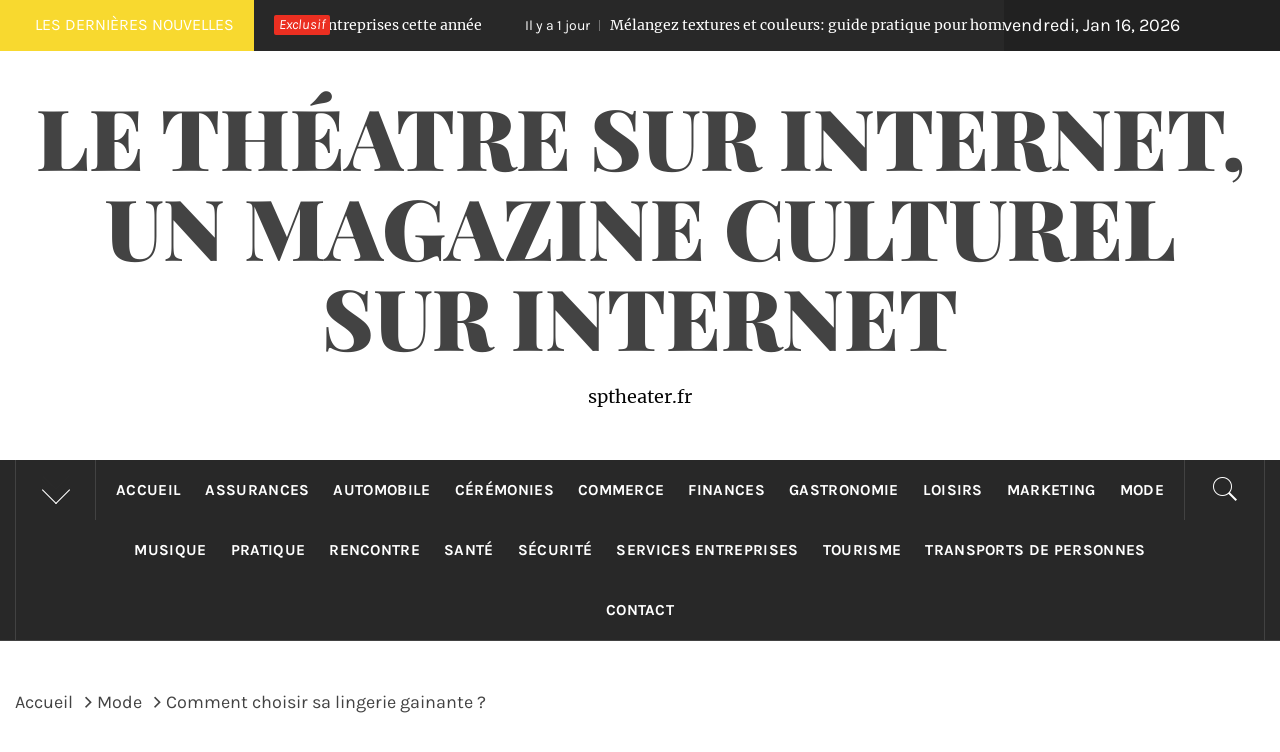

--- FILE ---
content_type: text/html; charset=UTF-8
request_url: https://sptheater.fr/comment-choisir-sa-lingerie-gainante/
body_size: 22138
content:
<!DOCTYPE html>
<html dir="ltr" lang="fr-FR" prefix="og: https://ogp.me/ns#">
<head>
    <meta charset="UTF-8">
    <meta name="viewport" content="width=device-width, initial-scale=1.0">
    <link rel="profile" href="https://gmpg.org/xfn/11">
    <link rel="pingback" href="https://sptheater.fr/xmlrpc.php">
    <link rel="dns-prefetch" href="//cdn.hu-manity.co" />
		<!-- Cookie Compliance -->
		<script type="text/javascript">var huOptions = {"appID":"sptheaterfr-bc9570c","currentLanguage":"fr","blocking":true,"globalCookie":false,"isAdmin":false,"privacyConsent":true,"forms":[],"customProviders":[],"customPatterns":[]};</script>
		<script type="text/javascript" src="https://cdn.hu-manity.co/hu-banner.min.js"></script><title>Comment bien choisir sa lingerie gainante ?</title>
        <style type="text/css">
                                .inner-header-overlay,
                    .hero-slider.overlay .slide-item .bg-image:before {
                        background: #282828;
                        filter: alpha(opacity=65);
                        opacity: 0.65;
                    }
                    </style>

    
		<!-- All in One SEO 4.9.3 - aioseo.com -->
	<meta name="description" content="Si vous avez du mal à choisir votre lingerie gaignante, découvrez vite dans cet article nos astuces pour aider à faire le bon choix." />
	<meta name="robots" content="max-image-preview:large" />
	<meta name="author" content="Harry"/>
	<link rel="canonical" href="https://sptheater.fr/comment-choisir-sa-lingerie-gainante/" />
	<meta name="generator" content="All in One SEO (AIOSEO) 4.9.3" />
		<meta property="og:locale" content="fr_FR" />
		<meta property="og:site_name" content="Le théatre sur internet, un magazine culturel sur internet - sptheater.fr" />
		<meta property="og:type" content="article" />
		<meta property="og:title" content="Comment bien choisir sa lingerie gainante ?" />
		<meta property="og:description" content="Si vous avez du mal à choisir votre lingerie gaignante, découvrez vite dans cet article nos astuces pour aider à faire le bon choix." />
		<meta property="og:url" content="https://sptheater.fr/comment-choisir-sa-lingerie-gainante/" />
		<meta property="article:published_time" content="2022-04-07T19:22:19+00:00" />
		<meta property="article:modified_time" content="2022-04-07T19:22:19+00:00" />
		<meta name="twitter:card" content="summary_large_image" />
		<meta name="twitter:title" content="Comment bien choisir sa lingerie gainante ?" />
		<meta name="twitter:description" content="Si vous avez du mal à choisir votre lingerie gaignante, découvrez vite dans cet article nos astuces pour aider à faire le bon choix." />
		<script type="application/ld+json" class="aioseo-schema">
			{"@context":"https:\/\/schema.org","@graph":[{"@type":"BlogPosting","@id":"https:\/\/sptheater.fr\/comment-choisir-sa-lingerie-gainante\/#blogposting","name":"Comment bien choisir sa lingerie gainante ?","headline":"Comment choisir sa lingerie gainante ?","author":{"@id":"##author"},"publisher":{"@id":"https:\/\/sptheater.fr\/#organization"},"image":{"@type":"ImageObject","url":"https:\/\/sptheater.fr\/wp-content\/uploads\/2022\/04\/nuisette.jpg","width":640,"height":426,"caption":"lingerie gainante"},"datePublished":"2022-04-07T21:22:19+02:00","dateModified":"2022-04-07T21:22:19+02:00","inLanguage":"fr-FR","mainEntityOfPage":{"@id":"https:\/\/sptheater.fr\/comment-choisir-sa-lingerie-gainante\/#webpage"},"isPartOf":{"@id":"https:\/\/sptheater.fr\/comment-choisir-sa-lingerie-gainante\/#webpage"},"articleSection":"Mode"},{"@type":"BreadcrumbList","@id":"https:\/\/sptheater.fr\/comment-choisir-sa-lingerie-gainante\/#breadcrumblist","itemListElement":[{"@type":"ListItem","@id":"https:\/\/sptheater.fr#listItem","position":1,"name":"Accueil","item":"https:\/\/sptheater.fr","nextItem":{"@type":"ListItem","@id":"https:\/\/sptheater.fr\/category\/mode\/#listItem","name":"Mode"}},{"@type":"ListItem","@id":"https:\/\/sptheater.fr\/category\/mode\/#listItem","position":2,"name":"Mode","item":"https:\/\/sptheater.fr\/category\/mode\/","nextItem":{"@type":"ListItem","@id":"https:\/\/sptheater.fr\/comment-choisir-sa-lingerie-gainante\/#listItem","name":"Comment choisir sa lingerie gainante ?"},"previousItem":{"@type":"ListItem","@id":"https:\/\/sptheater.fr#listItem","name":"Accueil"}},{"@type":"ListItem","@id":"https:\/\/sptheater.fr\/comment-choisir-sa-lingerie-gainante\/#listItem","position":3,"name":"Comment choisir sa lingerie gainante ?","previousItem":{"@type":"ListItem","@id":"https:\/\/sptheater.fr\/category\/mode\/#listItem","name":"Mode"}}]},{"@type":"Organization","@id":"https:\/\/sptheater.fr\/#organization","name":"Le th\u00e9atre sur internet, un magazine culturel sur internet","description":"sptheater.fr","url":"https:\/\/sptheater.fr\/"},{"@type":"Person","@id":"##author","url":"#","name":"Harry"},{"@type":"WebPage","@id":"https:\/\/sptheater.fr\/comment-choisir-sa-lingerie-gainante\/#webpage","url":"https:\/\/sptheater.fr\/comment-choisir-sa-lingerie-gainante\/","name":"Comment bien choisir sa lingerie gainante ?","description":"Si vous avez du mal \u00e0 choisir votre lingerie gaignante, d\u00e9couvrez vite dans cet article nos astuces pour aider \u00e0 faire le bon choix.","inLanguage":"fr-FR","isPartOf":{"@id":"https:\/\/sptheater.fr\/#website"},"breadcrumb":{"@id":"https:\/\/sptheater.fr\/comment-choisir-sa-lingerie-gainante\/#breadcrumblist"},"author":{"@id":"##author"},"creator":{"@id":"##author"},"image":{"@type":"ImageObject","url":"https:\/\/sptheater.fr\/wp-content\/uploads\/2022\/04\/nuisette.jpg","@id":"https:\/\/sptheater.fr\/comment-choisir-sa-lingerie-gainante\/#mainImage","width":640,"height":426,"caption":"lingerie gainante"},"primaryImageOfPage":{"@id":"https:\/\/sptheater.fr\/comment-choisir-sa-lingerie-gainante\/#mainImage"},"datePublished":"2022-04-07T21:22:19+02:00","dateModified":"2022-04-07T21:22:19+02:00"},{"@type":"WebSite","@id":"https:\/\/sptheater.fr\/#website","url":"https:\/\/sptheater.fr\/","name":"Le th\u00e9atre sur internet, un magazine culturel sur internet","description":"sptheater.fr","inLanguage":"fr-FR","publisher":{"@id":"https:\/\/sptheater.fr\/#organization"}}]}
		</script>
		<!-- All in One SEO -->

<link rel='dns-prefetch' href='//www.googletagmanager.com' />
<link rel='dns-prefetch' href='//pagead2.googlesyndication.com' />
<link rel="alternate" type="application/rss+xml" title="Le théatre sur internet, un magazine culturel sur internet &raquo; Flux" href="https://sptheater.fr/feed/" />
<link rel="alternate" type="application/rss+xml" title="Le théatre sur internet, un magazine culturel sur internet &raquo; Flux des commentaires" href="https://sptheater.fr/comments/feed/" />
<link rel="alternate" type="application/rss+xml" title="Le théatre sur internet, un magazine culturel sur internet &raquo; Comment choisir sa lingerie gainante ? Flux des commentaires" href="https://sptheater.fr/comment-choisir-sa-lingerie-gainante/feed/" />
<link rel="alternate" title="oEmbed (JSON)" type="application/json+oembed" href="https://sptheater.fr/wp-json/oembed/1.0/embed?url=https%3A%2F%2Fsptheater.fr%2Fcomment-choisir-sa-lingerie-gainante%2F" />
<link rel="alternate" title="oEmbed (XML)" type="text/xml+oembed" href="https://sptheater.fr/wp-json/oembed/1.0/embed?url=https%3A%2F%2Fsptheater.fr%2Fcomment-choisir-sa-lingerie-gainante%2F&#038;format=xml" />
<style id='wp-img-auto-sizes-contain-inline-css' type='text/css'>
img:is([sizes=auto i],[sizes^="auto," i]){contain-intrinsic-size:3000px 1500px}
/*# sourceURL=wp-img-auto-sizes-contain-inline-css */
</style>
<link rel='stylesheet' id='flex-posts-css' href='https://sptheater.fr/wp-content/plugins/flex-posts/public/css/flex-posts.min.css?ver=1.12.0' type='text/css' media='all' />
<style id='wp-emoji-styles-inline-css' type='text/css'>

	img.wp-smiley, img.emoji {
		display: inline !important;
		border: none !important;
		box-shadow: none !important;
		height: 1em !important;
		width: 1em !important;
		margin: 0 0.07em !important;
		vertical-align: -0.1em !important;
		background: none !important;
		padding: 0 !important;
	}
/*# sourceURL=wp-emoji-styles-inline-css */
</style>
<style id='classic-theme-styles-inline-css' type='text/css'>
/*! This file is auto-generated */
.wp-block-button__link{color:#fff;background-color:#32373c;border-radius:9999px;box-shadow:none;text-decoration:none;padding:calc(.667em + 2px) calc(1.333em + 2px);font-size:1.125em}.wp-block-file__button{background:#32373c;color:#fff;text-decoration:none}
/*# sourceURL=/wp-includes/css/classic-themes.min.css */
</style>
<link rel='stylesheet' id='widgetopts-styles-css' href='https://sptheater.fr/wp-content/plugins/widget-options/assets/css/widget-options.css?ver=4.1.3' type='text/css' media='all' />
<link rel='stylesheet' id='royal-magazine-google-fonts-css' href='https://sptheater.fr/wp-content/fonts/66b737f10b91339952362fbb251766c2.css?ver=1.0.3' type='text/css' media='all' />
<link rel='stylesheet' id='jquery-slick-css' href='https://sptheater.fr/wp-content/themes/royal-magazine/assets/libraries/slick/css/slick.min.css?ver=380fb7b939d0718d0d3bfee5d08786b7' type='text/css' media='all' />
<link rel='stylesheet' id='ionicons-css' href='https://sptheater.fr/wp-content/themes/royal-magazine/assets/libraries/ionicons/css/ionicons.min.css?ver=380fb7b939d0718d0d3bfee5d08786b7' type='text/css' media='all' />
<link rel='stylesheet' id='bootstrap-css' href='https://sptheater.fr/wp-content/themes/royal-magazine/assets/libraries/bootstrap/css/bootstrap.min.css?ver=380fb7b939d0718d0d3bfee5d08786b7' type='text/css' media='all' />
<link rel='stylesheet' id='magnific-popup-css' href='https://sptheater.fr/wp-content/themes/royal-magazine/assets/libraries/magnific-popup/magnific-popup.css?ver=380fb7b939d0718d0d3bfee5d08786b7' type='text/css' media='all' />
<link rel='stylesheet' id='royal-magazine-style-css' href='https://sptheater.fr/wp-content/themes/royal-news/style.css?ver=380fb7b939d0718d0d3bfee5d08786b7' type='text/css' media='all' />
<link rel='stylesheet' id='royal-magazine-css' href='https://sptheater.fr/wp-content/themes/royal-magazine/style.css?ver=380fb7b939d0718d0d3bfee5d08786b7' type='text/css' media='all' />
<link rel='stylesheet' id='royal-news-css' href='https://sptheater.fr/wp-content/themes/royal-news/custom.css?ver=380fb7b939d0718d0d3bfee5d08786b7' type='text/css' media='all' />
<script type="text/javascript" src="https://sptheater.fr/wp-includes/js/jquery/jquery.min.js?ver=3.7.1" id="jquery-core-js"></script>
<script type="text/javascript" src="https://sptheater.fr/wp-includes/js/jquery/jquery-migrate.min.js?ver=3.4.1" id="jquery-migrate-js"></script>

<!-- Extrait de code de la balise Google (gtag.js) ajouté par Site Kit -->
<!-- Extrait Google Analytics ajouté par Site Kit -->
<script type="text/javascript" src="https://www.googletagmanager.com/gtag/js?id=GT-TQSRMFCJ" id="google_gtagjs-js" async></script>
<script type="text/javascript" id="google_gtagjs-js-after">
/* <![CDATA[ */
window.dataLayer = window.dataLayer || [];function gtag(){dataLayer.push(arguments);}
gtag("set","linker",{"domains":["sptheater.fr"]});
gtag("js", new Date());
gtag("set", "developer_id.dZTNiMT", true);
gtag("config", "GT-TQSRMFCJ");
//# sourceURL=google_gtagjs-js-after
/* ]]> */
</script>
<link rel="https://api.w.org/" href="https://sptheater.fr/wp-json/" /><link rel="alternate" title="JSON" type="application/json" href="https://sptheater.fr/wp-json/wp/v2/posts/2122" /><!-- Advance Canonical URL (Basic) --><link rel="canonical" href="https://sptheater.fr/comment-choisir-sa-lingerie-gainante/"><!-- Advance Canonical URL --><meta name="generator" content="Site Kit by Google 1.170.0" />
<!-- Balises Meta Google AdSense ajoutées par Site Kit -->
<meta name="google-adsense-platform-account" content="ca-host-pub-2644536267352236">
<meta name="google-adsense-platform-domain" content="sitekit.withgoogle.com">
<!-- Fin des balises Meta End Google AdSense ajoutées par Site Kit -->
<style type="text/css">.recentcomments a{display:inline !important;padding:0 !important;margin:0 !important;}</style>
<!-- Extrait Google AdSense ajouté par Site Kit -->
<script type="text/javascript" async="async" src="https://pagead2.googlesyndication.com/pagead/js/adsbygoogle.js?client=ca-pub-5622725242162233&amp;host=ca-host-pub-2644536267352236" crossorigin="anonymous"></script>

<!-- End Google AdSense snippet added by Site Kit -->
<link rel="icon" href="https://sptheater.fr/wp-content/uploads/2019/02/cropped-httpsasmedias.fr_-32x32.png" sizes="32x32" />
<link rel="icon" href="https://sptheater.fr/wp-content/uploads/2019/02/cropped-httpsasmedias.fr_-192x192.png" sizes="192x192" />
<link rel="apple-touch-icon" href="https://sptheater.fr/wp-content/uploads/2019/02/cropped-httpsasmedias.fr_-180x180.png" />
<meta name="msapplication-TileImage" content="https://sptheater.fr/wp-content/uploads/2019/02/cropped-httpsasmedias.fr_-270x270.png" />
<style id='wp-block-paragraph-inline-css' type='text/css'>
.is-small-text{font-size:.875em}.is-regular-text{font-size:1em}.is-large-text{font-size:2.25em}.is-larger-text{font-size:3em}.has-drop-cap:not(:focus):first-letter{float:left;font-size:8.4em;font-style:normal;font-weight:100;line-height:.68;margin:.05em .1em 0 0;text-transform:uppercase}body.rtl .has-drop-cap:not(:focus):first-letter{float:none;margin-left:.1em}p.has-drop-cap.has-background{overflow:hidden}:root :where(p.has-background){padding:1.25em 2.375em}:where(p.has-text-color:not(.has-link-color)) a{color:inherit}p.has-text-align-left[style*="writing-mode:vertical-lr"],p.has-text-align-right[style*="writing-mode:vertical-rl"]{rotate:180deg}
/*# sourceURL=https://sptheater.fr/wp-includes/blocks/paragraph/style.min.css */
</style>
<style id='global-styles-inline-css' type='text/css'>
:root{--wp--preset--aspect-ratio--square: 1;--wp--preset--aspect-ratio--4-3: 4/3;--wp--preset--aspect-ratio--3-4: 3/4;--wp--preset--aspect-ratio--3-2: 3/2;--wp--preset--aspect-ratio--2-3: 2/3;--wp--preset--aspect-ratio--16-9: 16/9;--wp--preset--aspect-ratio--9-16: 9/16;--wp--preset--color--black: #000000;--wp--preset--color--cyan-bluish-gray: #abb8c3;--wp--preset--color--white: #ffffff;--wp--preset--color--pale-pink: #f78da7;--wp--preset--color--vivid-red: #cf2e2e;--wp--preset--color--luminous-vivid-orange: #ff6900;--wp--preset--color--luminous-vivid-amber: #fcb900;--wp--preset--color--light-green-cyan: #7bdcb5;--wp--preset--color--vivid-green-cyan: #00d084;--wp--preset--color--pale-cyan-blue: #8ed1fc;--wp--preset--color--vivid-cyan-blue: #0693e3;--wp--preset--color--vivid-purple: #9b51e0;--wp--preset--gradient--vivid-cyan-blue-to-vivid-purple: linear-gradient(135deg,rgb(6,147,227) 0%,rgb(155,81,224) 100%);--wp--preset--gradient--light-green-cyan-to-vivid-green-cyan: linear-gradient(135deg,rgb(122,220,180) 0%,rgb(0,208,130) 100%);--wp--preset--gradient--luminous-vivid-amber-to-luminous-vivid-orange: linear-gradient(135deg,rgb(252,185,0) 0%,rgb(255,105,0) 100%);--wp--preset--gradient--luminous-vivid-orange-to-vivid-red: linear-gradient(135deg,rgb(255,105,0) 0%,rgb(207,46,46) 100%);--wp--preset--gradient--very-light-gray-to-cyan-bluish-gray: linear-gradient(135deg,rgb(238,238,238) 0%,rgb(169,184,195) 100%);--wp--preset--gradient--cool-to-warm-spectrum: linear-gradient(135deg,rgb(74,234,220) 0%,rgb(151,120,209) 20%,rgb(207,42,186) 40%,rgb(238,44,130) 60%,rgb(251,105,98) 80%,rgb(254,248,76) 100%);--wp--preset--gradient--blush-light-purple: linear-gradient(135deg,rgb(255,206,236) 0%,rgb(152,150,240) 100%);--wp--preset--gradient--blush-bordeaux: linear-gradient(135deg,rgb(254,205,165) 0%,rgb(254,45,45) 50%,rgb(107,0,62) 100%);--wp--preset--gradient--luminous-dusk: linear-gradient(135deg,rgb(255,203,112) 0%,rgb(199,81,192) 50%,rgb(65,88,208) 100%);--wp--preset--gradient--pale-ocean: linear-gradient(135deg,rgb(255,245,203) 0%,rgb(182,227,212) 50%,rgb(51,167,181) 100%);--wp--preset--gradient--electric-grass: linear-gradient(135deg,rgb(202,248,128) 0%,rgb(113,206,126) 100%);--wp--preset--gradient--midnight: linear-gradient(135deg,rgb(2,3,129) 0%,rgb(40,116,252) 100%);--wp--preset--font-size--small: 13px;--wp--preset--font-size--medium: 20px;--wp--preset--font-size--large: 36px;--wp--preset--font-size--x-large: 42px;--wp--preset--spacing--20: 0.44rem;--wp--preset--spacing--30: 0.67rem;--wp--preset--spacing--40: 1rem;--wp--preset--spacing--50: 1.5rem;--wp--preset--spacing--60: 2.25rem;--wp--preset--spacing--70: 3.38rem;--wp--preset--spacing--80: 5.06rem;--wp--preset--shadow--natural: 6px 6px 9px rgba(0, 0, 0, 0.2);--wp--preset--shadow--deep: 12px 12px 50px rgba(0, 0, 0, 0.4);--wp--preset--shadow--sharp: 6px 6px 0px rgba(0, 0, 0, 0.2);--wp--preset--shadow--outlined: 6px 6px 0px -3px rgb(255, 255, 255), 6px 6px rgb(0, 0, 0);--wp--preset--shadow--crisp: 6px 6px 0px rgb(0, 0, 0);}:where(.is-layout-flex){gap: 0.5em;}:where(.is-layout-grid){gap: 0.5em;}body .is-layout-flex{display: flex;}.is-layout-flex{flex-wrap: wrap;align-items: center;}.is-layout-flex > :is(*, div){margin: 0;}body .is-layout-grid{display: grid;}.is-layout-grid > :is(*, div){margin: 0;}:where(.wp-block-columns.is-layout-flex){gap: 2em;}:where(.wp-block-columns.is-layout-grid){gap: 2em;}:where(.wp-block-post-template.is-layout-flex){gap: 1.25em;}:where(.wp-block-post-template.is-layout-grid){gap: 1.25em;}.has-black-color{color: var(--wp--preset--color--black) !important;}.has-cyan-bluish-gray-color{color: var(--wp--preset--color--cyan-bluish-gray) !important;}.has-white-color{color: var(--wp--preset--color--white) !important;}.has-pale-pink-color{color: var(--wp--preset--color--pale-pink) !important;}.has-vivid-red-color{color: var(--wp--preset--color--vivid-red) !important;}.has-luminous-vivid-orange-color{color: var(--wp--preset--color--luminous-vivid-orange) !important;}.has-luminous-vivid-amber-color{color: var(--wp--preset--color--luminous-vivid-amber) !important;}.has-light-green-cyan-color{color: var(--wp--preset--color--light-green-cyan) !important;}.has-vivid-green-cyan-color{color: var(--wp--preset--color--vivid-green-cyan) !important;}.has-pale-cyan-blue-color{color: var(--wp--preset--color--pale-cyan-blue) !important;}.has-vivid-cyan-blue-color{color: var(--wp--preset--color--vivid-cyan-blue) !important;}.has-vivid-purple-color{color: var(--wp--preset--color--vivid-purple) !important;}.has-black-background-color{background-color: var(--wp--preset--color--black) !important;}.has-cyan-bluish-gray-background-color{background-color: var(--wp--preset--color--cyan-bluish-gray) !important;}.has-white-background-color{background-color: var(--wp--preset--color--white) !important;}.has-pale-pink-background-color{background-color: var(--wp--preset--color--pale-pink) !important;}.has-vivid-red-background-color{background-color: var(--wp--preset--color--vivid-red) !important;}.has-luminous-vivid-orange-background-color{background-color: var(--wp--preset--color--luminous-vivid-orange) !important;}.has-luminous-vivid-amber-background-color{background-color: var(--wp--preset--color--luminous-vivid-amber) !important;}.has-light-green-cyan-background-color{background-color: var(--wp--preset--color--light-green-cyan) !important;}.has-vivid-green-cyan-background-color{background-color: var(--wp--preset--color--vivid-green-cyan) !important;}.has-pale-cyan-blue-background-color{background-color: var(--wp--preset--color--pale-cyan-blue) !important;}.has-vivid-cyan-blue-background-color{background-color: var(--wp--preset--color--vivid-cyan-blue) !important;}.has-vivid-purple-background-color{background-color: var(--wp--preset--color--vivid-purple) !important;}.has-black-border-color{border-color: var(--wp--preset--color--black) !important;}.has-cyan-bluish-gray-border-color{border-color: var(--wp--preset--color--cyan-bluish-gray) !important;}.has-white-border-color{border-color: var(--wp--preset--color--white) !important;}.has-pale-pink-border-color{border-color: var(--wp--preset--color--pale-pink) !important;}.has-vivid-red-border-color{border-color: var(--wp--preset--color--vivid-red) !important;}.has-luminous-vivid-orange-border-color{border-color: var(--wp--preset--color--luminous-vivid-orange) !important;}.has-luminous-vivid-amber-border-color{border-color: var(--wp--preset--color--luminous-vivid-amber) !important;}.has-light-green-cyan-border-color{border-color: var(--wp--preset--color--light-green-cyan) !important;}.has-vivid-green-cyan-border-color{border-color: var(--wp--preset--color--vivid-green-cyan) !important;}.has-pale-cyan-blue-border-color{border-color: var(--wp--preset--color--pale-cyan-blue) !important;}.has-vivid-cyan-blue-border-color{border-color: var(--wp--preset--color--vivid-cyan-blue) !important;}.has-vivid-purple-border-color{border-color: var(--wp--preset--color--vivid-purple) !important;}.has-vivid-cyan-blue-to-vivid-purple-gradient-background{background: var(--wp--preset--gradient--vivid-cyan-blue-to-vivid-purple) !important;}.has-light-green-cyan-to-vivid-green-cyan-gradient-background{background: var(--wp--preset--gradient--light-green-cyan-to-vivid-green-cyan) !important;}.has-luminous-vivid-amber-to-luminous-vivid-orange-gradient-background{background: var(--wp--preset--gradient--luminous-vivid-amber-to-luminous-vivid-orange) !important;}.has-luminous-vivid-orange-to-vivid-red-gradient-background{background: var(--wp--preset--gradient--luminous-vivid-orange-to-vivid-red) !important;}.has-very-light-gray-to-cyan-bluish-gray-gradient-background{background: var(--wp--preset--gradient--very-light-gray-to-cyan-bluish-gray) !important;}.has-cool-to-warm-spectrum-gradient-background{background: var(--wp--preset--gradient--cool-to-warm-spectrum) !important;}.has-blush-light-purple-gradient-background{background: var(--wp--preset--gradient--blush-light-purple) !important;}.has-blush-bordeaux-gradient-background{background: var(--wp--preset--gradient--blush-bordeaux) !important;}.has-luminous-dusk-gradient-background{background: var(--wp--preset--gradient--luminous-dusk) !important;}.has-pale-ocean-gradient-background{background: var(--wp--preset--gradient--pale-ocean) !important;}.has-electric-grass-gradient-background{background: var(--wp--preset--gradient--electric-grass) !important;}.has-midnight-gradient-background{background: var(--wp--preset--gradient--midnight) !important;}.has-small-font-size{font-size: var(--wp--preset--font-size--small) !important;}.has-medium-font-size{font-size: var(--wp--preset--font-size--medium) !important;}.has-large-font-size{font-size: var(--wp--preset--font-size--large) !important;}.has-x-large-font-size{font-size: var(--wp--preset--font-size--x-large) !important;}
/*# sourceURL=global-styles-inline-css */
</style>
</head>

<body data-rsssl=1 class="wp-singular post-template-default single single-post postid-2122 single-format-standard wp-embed-responsive wp-theme-royal-magazine wp-child-theme-royal-news cookies-not-set group-blog right-sidebar ">
    <div class="preloader">
        <div class="preloader-wrapper">
            <div class="line odd"></div>
            <div class="line even"></div>
            <div class="line odd-1"></div>
            <div class="line even-1"></div>
        </div>
    </div>
<!-- full-screen-layout/boxed-layout -->
<div id="page" class="site site-bg full-screen-layout">
    <a class="skip-link screen-reader-text" href="#main">Passer au contenu</a>
    <header id="masthead" class="site-header" role="banner">
                    <div class="top-bar alt-bgcolor container-fluid no-padding">
                <div class="container">
                                            <div class="breaking-news">
                            <h3 class="primary-font text-uppercase">Les dernières nouvelles</h3>
                        </div>
                                        <div class="news primary-bgcolor" dir="ltr">
                                                    <span class="secondary-bgcolor primary-font">Exclusif</span>
                                                                            <div class="marquee theme-ticker-slides theme-ticker-slides-left" data-direction="left">
                                                                    <a href="https://sptheater.fr/entreprises-cette-annee/" class="alt-font">
                                        <span
                                            class="primary-font">Il y a 21 heures</span>Ce qui change pour les entreprises cette année                                    </a>
                                                                        <a href="https://sptheater.fr/melangez-textures-couleurs-pour-hommes/" class="alt-font">
                                        <span
                                            class="primary-font">Il y a 1 jour</span>Mélangez textures et couleurs: guide pratique pour hommes                                    </a>
                                                                        <a href="https://sptheater.fr/soin-ongles-parfaite-a-domicile/" class="alt-font">
                                        <span
                                            class="primary-font">Il y a 2 jours</span>Les astuces incontournables pour une routine de soin des ongles parfaite à domicile                                    </a>
                                                                        <a href="https://sptheater.fr/clause-dassurance-bail/" class="alt-font">
                                        <span
                                            class="primary-font">Il y a 1 semaine</span>Clause d&rsquo;assurance bail : sécurisez-vous face aux aléas imprévus                                    </a>
                                                                        <a href="https://sptheater.fr/triompher-sur-amazon-fba/" class="alt-font">
                                        <span
                                            class="primary-font">Il y a 1 semaine</span>Jungle Scout : L&rsquo;outil incontournable pour triompher sur Amazon FBA !                                    </a>
                                                                </div>
                                                </div>
                                            <div class="twp-date primary-font">
                            vendredi, Jan 16, 2026                        </div>
                                                        </div>
            </div>
                <div class="header-middle">
            <div class="container container-bg">
                <div class="row">
                    <div class="col-sm-12">
                        <div class="site-branding">
                                                            <span class="site-title secondary-font">
                                <a href="https://sptheater.fr/" rel="home">
                                    Le théatre sur internet, un magazine culturel sur internet                                </a>
                            </span>
                                                            <p class="site-description">sptheater.fr</p>
                                                    </div>
                    </div>
                </div>
            </div>
        </div>
        <div class="top-header primary-bgcolor">
                        <div class="container">
                <div class="row">
                    <div class="col-sm-12">
                        <nav class="main-navigation" role="navigation">
                                                            <span class="popular-post">
                                    <a href="javascript:void(0)" class="skip-link-popular-post-start"></a>
                                    <a data-toggle="collapse" href="#trendingCollapse" aria-expanded="false"
                                      aria-controls="trendingCollapse" class="trending-news">
                                       <span class="arrow"></span>
                                    </a>
                                </span>

                                <div class="collapse primary-bgcolor" id="trendingCollapse">
                                    <div class="collapse-container">

                                            
                                                        <div class="trending-border">


                                                                <div class="full-item-image item-image hover_effect-2">
                                                                    <a href="https://sptheater.fr/comment-soulager-la-poussee-dentaire/" class="news-item-thumb">

                                                                                                                                                    <img width="300" height="200" src="https://sptheater.fr/wp-content/uploads/2018/11/bebe-300x200.jpg" class="attachment-medium size-medium wp-post-image" alt="Comment soulager la poussée dentaire ?" decoding="async" fetchpriority="high" srcset="https://sptheater.fr/wp-content/uploads/2018/11/bebe-300x200.jpg 300w, https://sptheater.fr/wp-content/uploads/2018/11/bebe.jpg 640w" sizes="(max-width: 300px) 100vw, 300px" />                                                                        
                                                                        <span class="twp-corner">
                                                                            <i class="ion-ios-photos-outline img-icon"></i>
                                                                        </span>
                                                                    </a>
                                                                </div>


                                                                <div class="full-item-details">
                                                                    <div class="full-item-metadata">
                                                                        <div class="item-metadata posts-date primary-font">
                                                                            <small>
                                                                                <span>Nov 7 2018</span>
                                                                            </small>
                                                                        </div>
                                                                    </div>
                                                                    <div class="full-item-content">
                                                                        <h4 class="item-title mt-0 pt-0">
                                                                            <a href="https://sptheater.fr/comment-soulager-la-poussee-dentaire/">
                                                                                Comment soulager la poussée dentaire ?                                                                            </a>
                                                                        </h4>
                                                                    </div>
                                                                </div>

                                                        </div>

                                                    
                                                        <div class="trending-border">


                                                                <div class="full-item-image item-image hover_effect-2">
                                                                    <a href="https://sptheater.fr/quelle-est-la-reglementation-des-societes-de-securite-privee-en-tunisie/" class="news-item-thumb">

                                                                                                                                                    <img width="300" height="137" src="https://sptheater.fr/wp-content/uploads/2018/12/agent-de-surv-300x137.jpg" class="attachment-medium size-medium wp-post-image" alt="Quelle est la réglementation des sociétés de sécurité privée en Tunisie ?" decoding="async" srcset="https://sptheater.fr/wp-content/uploads/2018/12/agent-de-surv-300x137.jpg 300w, https://sptheater.fr/wp-content/uploads/2018/12/agent-de-surv.jpg 590w" sizes="(max-width: 300px) 100vw, 300px" />                                                                        
                                                                        <span class="twp-corner">
                                                                            <i class="ion-ios-photos-outline img-icon"></i>
                                                                        </span>
                                                                    </a>
                                                                </div>


                                                                <div class="full-item-details">
                                                                    <div class="full-item-metadata">
                                                                        <div class="item-metadata posts-date primary-font">
                                                                            <small>
                                                                                <span>Déc 20 2018</span>
                                                                            </small>
                                                                        </div>
                                                                    </div>
                                                                    <div class="full-item-content">
                                                                        <h4 class="item-title mt-0 pt-0">
                                                                            <a href="https://sptheater.fr/quelle-est-la-reglementation-des-societes-de-securite-privee-en-tunisie/">
                                                                                Quelle est la réglementation des sociétés de sécurité privée en Tunisie ?                                                                            </a>
                                                                        </h4>
                                                                    </div>
                                                                </div>

                                                        </div>

                                                    
                                                        <div class="trending-border">


                                                                <div class="full-item-image item-image hover_effect-2">
                                                                    <a href="https://sptheater.fr/guide-dutilisation-cigarette-electronique-pour-meilleure-sante/" class="news-item-thumb">

                                                                                                                                                    <img width="300" height="200" src="https://sptheater.fr/wp-content/uploads/2019/03/cigarette-électronique-300x200.jpg" class="attachment-medium size-medium wp-post-image" alt="Guide d&rsquo;utilisation d’un box de cigarette électronique pour une meilleure santé" decoding="async" srcset="https://sptheater.fr/wp-content/uploads/2019/03/cigarette-électronique-300x200.jpg 300w, https://sptheater.fr/wp-content/uploads/2019/03/cigarette-électronique-768x512.jpg 768w, https://sptheater.fr/wp-content/uploads/2019/03/cigarette-électronique-900x600.jpg 900w, https://sptheater.fr/wp-content/uploads/2019/03/cigarette-électronique.jpg 960w" sizes="(max-width: 300px) 100vw, 300px" />                                                                        
                                                                        <span class="twp-corner">
                                                                            <i class="ion-ios-photos-outline img-icon"></i>
                                                                        </span>
                                                                    </a>
                                                                </div>


                                                                <div class="full-item-details">
                                                                    <div class="full-item-metadata">
                                                                        <div class="item-metadata posts-date primary-font">
                                                                            <small>
                                                                                <span>Mar 12 2019</span>
                                                                            </small>
                                                                        </div>
                                                                    </div>
                                                                    <div class="full-item-content">
                                                                        <h4 class="item-title mt-0 pt-0">
                                                                            <a href="https://sptheater.fr/guide-dutilisation-cigarette-electronique-pour-meilleure-sante/">
                                                                                Guide d&rsquo;utilisation d’un box de cigarette électronique pour une meilleure santé                                                                            </a>
                                                                        </h4>
                                                                    </div>
                                                                </div>

                                                        </div>

                                                    
                                                        <div class="trending-border">


                                                                <div class="full-item-image item-image hover_effect-2">
                                                                    <a href="https://sptheater.fr/hotel-pas-cher-comment-trouver/" class="news-item-thumb">

                                                                                                                                                    <img width="300" height="150" src="https://sptheater.fr/wp-content/uploads/2019/03/hotel-a-paris-300x150.jpg" class="attachment-medium size-medium wp-post-image" alt="Hôtel pas cher : Comment s’y prendre pour trouver l’hôtel idéal à Paris ?" decoding="async" srcset="https://sptheater.fr/wp-content/uploads/2019/03/hotel-a-paris-300x150.jpg 300w, https://sptheater.fr/wp-content/uploads/2019/03/hotel-a-paris-768x385.jpg 768w, https://sptheater.fr/wp-content/uploads/2019/03/hotel-a-paris.jpg 1000w" sizes="(max-width: 300px) 100vw, 300px" />                                                                        
                                                                        <span class="twp-corner">
                                                                            <i class="ion-ios-photos-outline img-icon"></i>
                                                                        </span>
                                                                    </a>
                                                                </div>


                                                                <div class="full-item-details">
                                                                    <div class="full-item-metadata">
                                                                        <div class="item-metadata posts-date primary-font">
                                                                            <small>
                                                                                <span>Mar 29 2019</span>
                                                                            </small>
                                                                        </div>
                                                                    </div>
                                                                    <div class="full-item-content">
                                                                        <h4 class="item-title mt-0 pt-0">
                                                                            <a href="https://sptheater.fr/hotel-pas-cher-comment-trouver/">
                                                                                Hôtel pas cher : Comment s’y prendre pour trouver l’hôtel idéal à Paris ?                                                                            </a>
                                                                        </h4>
                                                                    </div>
                                                                </div>

                                                        </div>

                                                    
                                                        <div class="trending-border">


                                                                <div class="full-item-image item-image hover_effect-2">
                                                                    <a href="https://sptheater.fr/comment-calculer-le-devis-dun-site-internet/" class="news-item-thumb">

                                                                                                                                                    <img width="300" height="200" src="https://sptheater.fr/wp-content/uploads/2019/02/devis-site-Internet-300x200.jpg" class="attachment-medium size-medium wp-post-image" alt="Comment calculer le devis d’un site internet ?" decoding="async" srcset="https://sptheater.fr/wp-content/uploads/2019/02/devis-site-Internet-300x200.jpg 300w, https://sptheater.fr/wp-content/uploads/2019/02/devis-site-Internet-768x512.jpg 768w, https://sptheater.fr/wp-content/uploads/2019/02/devis-site-Internet-1024x683.jpg 1024w, https://sptheater.fr/wp-content/uploads/2019/02/devis-site-Internet-900x600.jpg 900w" sizes="(max-width: 300px) 100vw, 300px" />                                                                        
                                                                        <span class="twp-corner">
                                                                            <i class="ion-ios-photos-outline img-icon"></i>
                                                                        </span>
                                                                    </a>
                                                                </div>


                                                                <div class="full-item-details">
                                                                    <div class="full-item-metadata">
                                                                        <div class="item-metadata posts-date primary-font">
                                                                            <small>
                                                                                <span>Fév 5 2019</span>
                                                                            </small>
                                                                        </div>
                                                                    </div>
                                                                    <div class="full-item-content">
                                                                        <h4 class="item-title mt-0 pt-0">
                                                                            <a href="https://sptheater.fr/comment-calculer-le-devis-dun-site-internet/">
                                                                                Comment calculer le devis d’un site internet ?                                                                            </a>
                                                                        </h4>
                                                                    </div>
                                                                </div>

                                                        </div>

                                                    
                                                        <div class="trending-border">


                                                                <div class="full-item-image item-image hover_effect-2">
                                                                    <a href="https://sptheater.fr/devenir-createurs-dart-a-travers-la-photographie/" class="news-item-thumb">

                                                                                                                                                    <img width="300" height="225" src="https://sptheater.fr/wp-content/uploads/2019/09/thumb-debuter-en-photographie-5-erreurs-a-eviter-10052-300x225.jpg" class="attachment-medium size-medium wp-post-image" alt="Devenir créateurs d’art à travers la photographie" decoding="async" srcset="https://sptheater.fr/wp-content/uploads/2019/09/thumb-debuter-en-photographie-5-erreurs-a-eviter-10052-300x225.jpg 300w, https://sptheater.fr/wp-content/uploads/2019/09/thumb-debuter-en-photographie-5-erreurs-a-eviter-10052-768x576.jpg 768w, https://sptheater.fr/wp-content/uploads/2019/09/thumb-debuter-en-photographie-5-erreurs-a-eviter-10052-400x300.jpg 400w, https://sptheater.fr/wp-content/uploads/2019/09/thumb-debuter-en-photographie-5-erreurs-a-eviter-10052.jpg 840w" sizes="(max-width: 300px) 100vw, 300px" />                                                                        
                                                                        <span class="twp-corner">
                                                                            <i class="ion-ios-photos-outline img-icon"></i>
                                                                        </span>
                                                                    </a>
                                                                </div>


                                                                <div class="full-item-details">
                                                                    <div class="full-item-metadata">
                                                                        <div class="item-metadata posts-date primary-font">
                                                                            <small>
                                                                                <span>Sep 4 2019</span>
                                                                            </small>
                                                                        </div>
                                                                    </div>
                                                                    <div class="full-item-content">
                                                                        <h4 class="item-title mt-0 pt-0">
                                                                            <a href="https://sptheater.fr/devenir-createurs-dart-a-travers-la-photographie/">
                                                                                Devenir créateurs d’art à travers la photographie                                                                            </a>
                                                                        </h4>
                                                                    </div>
                                                                </div>

                                                        </div>

                                                    
                                    </div>
                                </div>
                                <a href="javascript:void(0)" class="skip-link-popular-post-end-skip"></a>
                                <a href="javascript:void(0)" class="skip-link-popular-post-end"></a>

                            
                                                            <a href="javascript:void(0)" class="icon-search">
                                    <i class="twp-icon twp-icon-2x ion-ios-search"></i>
                                </a>
                            
                            <a class="skip-link-menu-start" href="javascript:void(0)"></a>
                            <a href="javascript:void(0)" class="toggle-menu" aria-controls="primary-menu" aria-expanded="false">
                                 <span class="screen-reader-text">
                                    Menu principal                                </span>
                                <i class="ham"></i>
                            </a>

                            <div class="menu"><ul id="primary-menu" class="menu"><li id="menu-item-4080" class="menu-item menu-item-type-custom menu-item-object-custom menu-item-home menu-item-4080"><a href="https://sptheater.fr/">Accueil</a></li>
<li id="menu-item-2751" class="menu-item menu-item-type-taxonomy menu-item-object-category menu-item-2751"><a href="https://sptheater.fr/category/assurances/">Assurances</a></li>
<li id="menu-item-2752" class="menu-item menu-item-type-taxonomy menu-item-object-category menu-item-2752"><a href="https://sptheater.fr/category/automobile/">Automobile</a></li>
<li id="menu-item-2753" class="menu-item menu-item-type-taxonomy menu-item-object-category menu-item-2753"><a href="https://sptheater.fr/category/ceremonies/">Cérémonies</a></li>
<li id="menu-item-2754" class="menu-item menu-item-type-taxonomy menu-item-object-category menu-item-2754"><a href="https://sptheater.fr/category/commerce/">Commerce</a></li>
<li id="menu-item-2755" class="menu-item menu-item-type-taxonomy menu-item-object-category menu-item-2755"><a href="https://sptheater.fr/category/finances/">Finances</a></li>
<li id="menu-item-2756" class="menu-item menu-item-type-taxonomy menu-item-object-category menu-item-2756"><a href="https://sptheater.fr/category/gastronomie/">Gastronomie</a></li>
<li id="menu-item-2757" class="menu-item menu-item-type-taxonomy menu-item-object-category menu-item-2757"><a href="https://sptheater.fr/category/loisirs/">Loisirs</a></li>
<li id="menu-item-2758" class="menu-item menu-item-type-taxonomy menu-item-object-category menu-item-2758"><a href="https://sptheater.fr/category/marketing/">Marketing</a></li>
<li id="menu-item-2759" class="menu-item menu-item-type-taxonomy menu-item-object-category current-post-ancestor current-menu-parent current-post-parent menu-item-2759"><a href="https://sptheater.fr/category/mode/">Mode</a></li>
<li id="menu-item-2760" class="menu-item menu-item-type-taxonomy menu-item-object-category menu-item-2760"><a href="https://sptheater.fr/category/musique/">Musique</a></li>
<li id="menu-item-2761" class="menu-item menu-item-type-taxonomy menu-item-object-category menu-item-2761"><a href="https://sptheater.fr/category/pratique/">Pratique</a></li>
<li id="menu-item-2762" class="menu-item menu-item-type-taxonomy menu-item-object-category menu-item-2762"><a href="https://sptheater.fr/category/rencontre/">Rencontre</a></li>
<li id="menu-item-2763" class="menu-item menu-item-type-taxonomy menu-item-object-category menu-item-2763"><a href="https://sptheater.fr/category/sante/">Santé</a></li>
<li id="menu-item-2764" class="menu-item menu-item-type-taxonomy menu-item-object-category menu-item-2764"><a href="https://sptheater.fr/category/securite/">Sécurité</a></li>
<li id="menu-item-2765" class="menu-item menu-item-type-taxonomy menu-item-object-category menu-item-2765"><a href="https://sptheater.fr/category/services-entreprises/">Services entreprises</a></li>
<li id="menu-item-2766" class="menu-item menu-item-type-taxonomy menu-item-object-category menu-item-2766"><a href="https://sptheater.fr/category/tourisme/">Tourisme</a></li>
<li id="menu-item-2767" class="menu-item menu-item-type-taxonomy menu-item-object-category menu-item-2767"><a href="https://sptheater.fr/category/transports-de-personnes/">Transports de personnes</a></li>
<li id="menu-item-4079" class="menu-item menu-item-type-custom menu-item-object-custom menu-item-4079"><a href="https://contact.annuaire-seo.com/">Contact</a></li>
</ul></div>                            <a class="skip-link-menu-end-skip" href="javascript:void(0)"></a>
                            <a class="skip-link-menu-end" href="javascript:void(0)"></a>

                        </nav><!-- #site-navigation -->
                    </div>
                </div>
            </div>

                            <div class="popup-search">
                    <div class="table-align">
                        <a class="skip-link-search-start" href="javascript:void(0)"></a>
                        
                        <div class="table-align-cell v-align-middle">
                            <form role="search" method="get" class="search-form" action="https://sptheater.fr/">
				<label>
					<span class="screen-reader-text">Rechercher :</span>
					<input type="search" class="search-field" placeholder="Rechercher…" value="" name="s" />
				</label>
				<input type="submit" class="search-submit" value="Rechercher" />
			</form>                        </div>
                        <a href="javascript:void(0)" class="close-popup"></a>
                        <a class="skip-link-search-end" href="javascript:void(0)"></a>
                    </div>
                </div>
                        
        </div>
    </header>
    <!-- #masthead -->

    <!-- Innerpage Header Begins Here -->
                    <div class="wrapper page-inner-title inner-banner-1 twp-inner-banner inner-banner">
            <header class="entry-header">
                <div class="container container-bg">
                    <div class="row">
                        <div class="col-md-12 pt-40">
                            <div class="primary-font twp-bredcrumb">
                                <div role="navigation" aria-label="Fil d&rsquo;ariane" class="breadcrumb-trail breadcrumbs" itemprop="breadcrumb"><ul class="trail-items" itemscope itemtype="http://schema.org/BreadcrumbList"><meta name="numberOfItems" content="3" /><meta name="itemListOrder" content="Ascending" /><li itemprop="itemListElement" itemscope itemtype="http://schema.org/ListItem" class="trail-item trail-begin"><a href="https://sptheater.fr/" rel="home" itemprop="item"><span itemprop="name">Accueil</span></a><meta itemprop="position" content="1" /></li><li itemprop="itemListElement" itemscope itemtype="http://schema.org/ListItem" class="trail-item"><a href="https://sptheater.fr/category/mode/" itemprop="item"><span itemprop="name">Mode</span></a><meta itemprop="position" content="2" /></li><li itemprop="itemListElement" itemscope itemtype="http://schema.org/ListItem" class="trail-item trail-end"><a href="https://sptheater.fr/comment-choisir-sa-lingerie-gainante/" itemprop="item"><span itemprop="name">Comment choisir sa lingerie gainante ?</span></a><meta itemprop="position" content="3" /></li></ul></div>                            </div>
                        </div>
                        <div class="col-md-12 pb-20">
                            <h1 class="entry-title">Comment choisir sa lingerie gainante ?</h1>                                                            <header class="entry-header">
                                    <div class="entry-meta entry-inner primary-font small-font">
                                        <span class="posted-on"> Publié le&nbsp; <a href="https://sptheater.fr/comment-choisir-sa-lingerie-gainante/" rel="bookmark"><time class="entry-date published updated" datetime="2022-04-07T21:22:19+02:00">7 avril 2022</time></a></span><span class="byline"> Rédigé par&nbsp; <span class="author vcard"><a class="url fn n" href="#">Harry</a></span></span>                                    </div>
                                </header>
                                                    </div>
                    </div>
                </div>
            </header>
        </div>
    
            <!-- Innerpage Header Ends Here -->
    <div id="content" class="site-content">
	<div id="primary" class="content-area">
		<main id="main" class="site-main" role="main">

		
<article id="post-2122" class="post-2122 post type-post status-publish format-standard has-post-thumbnail hentry category-mode">
    
        <div class="entry-content">
            <div class='image-full mb-30'><img width="640" height="426" src="https://sptheater.fr/wp-content/uploads/2022/04/nuisette.jpg" class="attachment-full size-full wp-post-image" alt="lingerie gainante" decoding="async" loading="lazy" srcset="https://sptheater.fr/wp-content/uploads/2022/04/nuisette.jpg 640w, https://sptheater.fr/wp-content/uploads/2022/04/nuisette-300x200.jpg 300w, https://sptheater.fr/wp-content/uploads/2022/04/nuisette-400x266.jpg 400w" sizes="auto, (max-width: 640px) 100vw, 640px" /></div>            <p style="text-align: justify">Couvrir ou sculpter des sous-vêtements ne sont plus tabou et font désormais partie du quotidien de nombreuses femmes. C&rsquo;est un allié de taille pour accentuer vos courbes et redéfinir votre silhouette que vous soyez ronde ou non. La lingerie gainante est très tendance en ce moment, elle s&rsquo;adapte à toutes les silhouettes et répond à des besoins différents selon la morphologie. Nous allons vous donner quelques conseils pour bien choisir votre lingerie gainante dans cet article.</p>
<p><span id="more-2122"></span></p>
<h2 style="text-align: justify">D’abord, identifiez votre besoin</h2>
<p style="text-align: justify">La <a href="https://www.darjeeling.fr/selections/lingerie-sculptante"><strong>lingerie gainante</strong></a> offre un maintien très confortable et une silhouette lisse. Cependant, elle rassemble différentes formes pour des besoins différents. Il faut d&rsquo;abord définir ce que l&rsquo;on souhaite améliorer avec ce type de sous-vêtement.</p>
<p style="text-align: justify">Si vous voulez un ventre mince, n&rsquo;hésitez plus, la culotte haute gainante est votre meilleur choix. Elle s&rsquo;inscrit au cœur des tendances actuelles en ajoutant une petite touche vintage à votre style. Selon ce que vous portez, vous pouvez également opter pour la jupe panty gainant, vous assurant d&rsquo;avoir un ventre plat et une silhouette parfaitement lisse.</p>
<p style="text-align: justify">Pour un dos bien maîtrisé et une taille fine, optez pour le body gainant. Il accentuera votre silhouette tout en garantissant un maximum de confort tout au long de la journée.</p>
<p style="text-align: justify">Si vous souhaitez muscler vos cuisses, il vous fautle panty gainant. Il enveloppe et façonne vos cuisses, vos hanches, votre taille et votre ventre en même temps.</p>
<h2 style="text-align: justify">Ensuite, portez la bonne taille</h2>
<p style="text-align: justify">Afin de répondre au mieux à vos besoins tout en vous assurant un maximum de confort, il est important de choisir la lingerie gainante adaptée à votre taille. En effet, une lingerie sculptante trop large ne vous apportera pas le bon maintien et aura <a href="https://sptheater.fr/3-tendances-mode-automne-hiver-2021/">tendance</a> à glisser.</p>
<p style="text-align: justify">Mettre des sous-vêtements trop petits est non seulement inconfortable, mais cela peut également entraîner de petites bosses disgracieuses. Alors, lorsque vous magasinez pour une lingerie gainante, n&rsquo;hésitez pas à l&rsquo;essayer, asseyez-vous et vérifiez la bonne taille.</p>
<h2 style="text-align: justify">Faites également attention aux matériaux utilisés.</h2>
<p style="text-align: justify">Le choix de la matière du produit de gainage est crucial : confort, souplesse et résistance en dépendent. C&rsquo;est pourquoi Darjeeling achoisi la collectionSoftStretch, un tissu maille ultra douce et confortable.</p>
<p style="text-align: justify">Notre sous-vêtement est innovant avec une finition ultra-plate. Le confort est donc absolu et totalement invisible. La qualité de nos produits est liée à votre bien-être. Toutes nos gammes de produits sont certifiées OEKO-TEX Standard 100, un label qui certifie que les textiles et les colorantssont non toxiques. Il convient de noter également que tous nos fonds de culottes utilisent du coton GOTS, une norme qui garantit l&rsquo;origine biologique de la matière.</p>
<h2 style="text-align: justify">Enfin, faites attention aux idées reçues</h2>
<p style="text-align: justify">&#8211; Comme tous les <a href="https://www.elle.fr/Mode/La-lingerie">sous-vêtements</a>, la lingerie gainante n&rsquo;est pas éternel. Pendant le lavage et l&rsquo;utilisation, elle peut perdre son efficacité.</p>
<p style="text-align: justify">&#8211; L&rsquo;achat d&rsquo;un sous-vêtement gainant d&rsquo;une taille en dessous ne vous rendra pas mince. Cela peut même avoir l&rsquo;effet inverse !</p>
<p style="text-align: justify">&#8211; La lingerie sculptante ne vous fera pas maigrir, il affinera visuellement vos contours et éliminera certaines imperfections.</p>
<p style="text-align: justify">Pour plus de conseils sur la lingerie gainante, veuillez nous contacter sur notre site Darjeeling.</p>
                    </div><!-- .entry-content -->

        <footer class="entry-footer primary-font primary-bgcolor small-font">
            <span class="cat-links"><span class="text-uppercase">Publié dans&nbsp;: <a href="https://sptheater.fr/category/mode/" rel="category tag">Mode</a></span></span>        </footer><!-- .entry-footer -->
    
</article><!-- #post-## -->

	<nav class="navigation post-navigation" aria-label="Publications">
		<h2 class="screen-reader-text">Navigation de l’article</h2>
		<div class="nav-links"><div class="nav-previous"><a href="https://sptheater.fr/quel-est-le-plus-bel-endroit-a-visiter-en-france/" rel="prev">Quel est le plus bel endroit à visiter en France?</a></div><div class="nav-next"><a href="https://sptheater.fr/les-5-questions-a-se-poser-sur-les-pompes-funebres/" rel="next">Les 5 questions à se poser sur les pompes funèbres</a></div></div>
	</nav>
<div id="comments" class="comments-area">

		<div id="respond" class="comment-respond">
		<h3 id="reply-title" class="comment-reply-title">Laisser un commentaire <small><a rel="nofollow" id="cancel-comment-reply-link" href="/comment-choisir-sa-lingerie-gainante/#respond" style="display:none;">Annuler la réponse</a></small></h3><p class="must-log-in">Vous devez <a href="https://sptheater.fr/wp-login.php?redirect_to=https%3A%2F%2Fsptheater.fr%2Fcomment-choisir-sa-lingerie-gainante%2F">vous connecter</a> pour publier un commentaire.</p>	</div><!-- #respond -->
	
</div><!-- #comments -->

		</main><!-- #main -->
	</div><!-- #primary -->


<aside id="secondary" class="widget-area" role="complementary">
	<div class="theiaStickySidebar">
		<section id="search-2" class="widget clearfix widget_search"><form role="search" method="get" class="search-form" action="https://sptheater.fr/">
				<label>
					<span class="screen-reader-text">Rechercher :</span>
					<input type="search" class="search-field" placeholder="Rechercher…" value="" name="s" />
				</label>
				<input type="submit" class="search-submit" value="Rechercher" />
			</form></section>
		<section id="recent-posts-2" class="widget clearfix widget_recent_entries">
		<h2 class="widget-title secondary-font">Articles récents</h2>
		<ul>
											<li>
					<a href="https://sptheater.fr/entreprises-cette-annee/">Ce qui change pour les entreprises cette année</a>
									</li>
											<li>
					<a href="https://sptheater.fr/melangez-textures-couleurs-pour-hommes/">Mélangez textures et couleurs: guide pratique pour hommes</a>
									</li>
											<li>
					<a href="https://sptheater.fr/soin-ongles-parfaite-a-domicile/">Les astuces incontournables pour une routine de soin des ongles parfaite à domicile</a>
									</li>
											<li>
					<a href="https://sptheater.fr/clause-dassurance-bail/">Clause d&rsquo;assurance bail : sécurisez-vous face aux aléas imprévus</a>
									</li>
											<li>
					<a href="https://sptheater.fr/triompher-sur-amazon-fba/">Jungle Scout : L&rsquo;outil incontournable pour triompher sur Amazon FBA !</a>
									</li>
											<li>
					<a href="https://sptheater.fr/voitures-de-luxe/">Les 10 voitures de luxe offrant un confort inégalé pour une expérience de conduite exceptionnelle</a>
									</li>
											<li>
					<a href="https://sptheater.fr/croisiere-catamaran-crete/">Séjour Croisière en Catamaran en Crète : Bien-être, Sport, Culture et Mythologie en Petit Groupe</a>
									</li>
											<li>
					<a href="https://sptheater.fr/personnalisez-votre-velo-electrique/">Personnalisez votre vélo électrique pour un style unique et à votre image</a>
									</li>
											<li>
					<a href="https://sptheater.fr/passsport-pour-des-activites-sportives/">Découvrez Pass&rsquo;Sport : Votre nouveau partenaire pour des activités sportives</a>
									</li>
											<li>
					<a href="https://sptheater.fr/alimentation-des-animaux-de-ferme/">Comment gérer l’alimentation des animaux de ferme</a>
									</li>
											<li>
					<a href="https://sptheater.fr/choisir-son-gastro-enterologue/">Choisir son gastro-entérologue : critères clés et ressenti personnel</a>
									</li>
											<li>
					<a href="https://sptheater.fr/culotte-en-coton-parfaite/">Culotte en coton sans couture : l&rsquo;alliance parfaite du confort et de la douceur au quotidien</a>
									</li>
											<li>
					<a href="https://sptheater.fr/pilates-bien-etre-pour-stress/">Pilates et bien-être : Le guide indispensable pour vaincre le stress et apaiser l&rsquo;anxiété</a>
									</li>
											<li>
					<a href="https://sptheater.fr/les-modeles-danimaux-en-tricot/">Découvrez les modèles gratuits d’animaux en tricot pour stimuler votre créativité</a>
									</li>
											<li>
					<a href="https://sptheater.fr/strategie-financiere-durable-societe-de-consultance-wavre/">Construire une stratégie financière durable pour la société de consultance à Wavre</a>
									</li>
					</ul>

		</section><section id="recent-comments-2" class="widget clearfix widget_recent_comments"><h2 class="widget-title secondary-font">Commentaires récents</h2><ul id="recentcomments"><li class="recentcomments"><span class="comment-author-link">Automobile</span> dans <a href="https://sptheater.fr/tout-savoir-sur-la-facturation-du-taxi-conventionne/#comment-10517">Tout savoir sur la facturation du taxi conventionné</a></li><li class="recentcomments"><span class="comment-author-link">Buford Lacaille</span> dans <a href="https://sptheater.fr/comment-maximiser-votre-reussite-en-formation-e-learning/#comment-10143">Comment maximiser votre réussite en formation e-learning ?</a></li><li class="recentcomments"><span class="comment-author-link"><a href="https://christine-andre.eu/" class="url" rel="ugc external nofollow">christine</a></span> dans <a href="https://sptheater.fr/comment-choisir-un-service-de-voyance-audiotel-sans-cb-de-qualite/#comment-10142">Comment choisir un service de voyance audiotel sans CB de qualité</a></li><li class="recentcomments"><span class="comment-author-link">WillardBiori</span> dans <a href="https://sptheater.fr/comment-soulager-la-poussee-dentaire/#comment-9968">Comment soulager la poussée dentaire ?</a></li><li class="recentcomments"><span class="comment-author-link"><a href="https://www.bitcointales.org/" class="url" rel="ugc external nofollow">Bitcoin</a></span> dans <a href="https://sptheater.fr/comment-soulager-la-poussee-dentaire/#comment-7626">Comment soulager la poussée dentaire ?</a></li></ul></section><section id="archives-4" class="widget clearfix widget_archive"><h2 class="widget-title secondary-font">Archives</h2>		<label class="screen-reader-text" for="archives-dropdown-4">Archives</label>
		<select id="archives-dropdown-4" name="archive-dropdown">
			
			<option value="">Sélectionner un mois</option>
				<option value='https://sptheater.fr/2026/01/'> janvier 2026 &nbsp;(7)</option>
	<option value='https://sptheater.fr/2025/12/'> décembre 2025 &nbsp;(14)</option>
	<option value='https://sptheater.fr/2025/11/'> novembre 2025 &nbsp;(31)</option>
	<option value='https://sptheater.fr/2025/10/'> octobre 2025 &nbsp;(31)</option>
	<option value='https://sptheater.fr/2025/09/'> septembre 2025 &nbsp;(30)</option>
	<option value='https://sptheater.fr/2025/08/'> août 2025 &nbsp;(24)</option>
	<option value='https://sptheater.fr/2025/07/'> juillet 2025 &nbsp;(35)</option>
	<option value='https://sptheater.fr/2025/06/'> juin 2025 &nbsp;(26)</option>
	<option value='https://sptheater.fr/2025/05/'> mai 2025 &nbsp;(30)</option>
	<option value='https://sptheater.fr/2025/04/'> avril 2025 &nbsp;(22)</option>
	<option value='https://sptheater.fr/2025/03/'> mars 2025 &nbsp;(16)</option>
	<option value='https://sptheater.fr/2025/02/'> février 2025 &nbsp;(20)</option>
	<option value='https://sptheater.fr/2025/01/'> janvier 2025 &nbsp;(23)</option>
	<option value='https://sptheater.fr/2024/12/'> décembre 2024 &nbsp;(14)</option>
	<option value='https://sptheater.fr/2024/11/'> novembre 2024 &nbsp;(20)</option>
	<option value='https://sptheater.fr/2024/10/'> octobre 2024 &nbsp;(15)</option>
	<option value='https://sptheater.fr/2024/09/'> septembre 2024 &nbsp;(21)</option>
	<option value='https://sptheater.fr/2024/08/'> août 2024 &nbsp;(20)</option>
	<option value='https://sptheater.fr/2024/07/'> juillet 2024 &nbsp;(15)</option>
	<option value='https://sptheater.fr/2024/06/'> juin 2024 &nbsp;(8)</option>
	<option value='https://sptheater.fr/2024/05/'> mai 2024 &nbsp;(13)</option>
	<option value='https://sptheater.fr/2024/04/'> avril 2024 &nbsp;(15)</option>
	<option value='https://sptheater.fr/2024/03/'> mars 2024 &nbsp;(10)</option>
	<option value='https://sptheater.fr/2024/02/'> février 2024 &nbsp;(4)</option>
	<option value='https://sptheater.fr/2024/01/'> janvier 2024 &nbsp;(8)</option>
	<option value='https://sptheater.fr/2023/12/'> décembre 2023 &nbsp;(8)</option>
	<option value='https://sptheater.fr/2023/11/'> novembre 2023 &nbsp;(12)</option>
	<option value='https://sptheater.fr/2023/10/'> octobre 2023 &nbsp;(9)</option>
	<option value='https://sptheater.fr/2023/09/'> septembre 2023 &nbsp;(7)</option>
	<option value='https://sptheater.fr/2023/08/'> août 2023 &nbsp;(4)</option>
	<option value='https://sptheater.fr/2023/07/'> juillet 2023 &nbsp;(10)</option>
	<option value='https://sptheater.fr/2023/06/'> juin 2023 &nbsp;(14)</option>
	<option value='https://sptheater.fr/2023/05/'> mai 2023 &nbsp;(6)</option>
	<option value='https://sptheater.fr/2023/04/'> avril 2023 &nbsp;(7)</option>
	<option value='https://sptheater.fr/2023/03/'> mars 2023 &nbsp;(9)</option>
	<option value='https://sptheater.fr/2023/02/'> février 2023 &nbsp;(8)</option>
	<option value='https://sptheater.fr/2023/01/'> janvier 2023 &nbsp;(9)</option>
	<option value='https://sptheater.fr/2022/12/'> décembre 2022 &nbsp;(12)</option>
	<option value='https://sptheater.fr/2022/11/'> novembre 2022 &nbsp;(6)</option>
	<option value='https://sptheater.fr/2022/10/'> octobre 2022 &nbsp;(8)</option>
	<option value='https://sptheater.fr/2022/09/'> septembre 2022 &nbsp;(7)</option>
	<option value='https://sptheater.fr/2022/08/'> août 2022 &nbsp;(17)</option>
	<option value='https://sptheater.fr/2022/07/'> juillet 2022 &nbsp;(20)</option>
	<option value='https://sptheater.fr/2022/06/'> juin 2022 &nbsp;(8)</option>
	<option value='https://sptheater.fr/2022/05/'> mai 2022 &nbsp;(9)</option>
	<option value='https://sptheater.fr/2022/04/'> avril 2022 &nbsp;(9)</option>
	<option value='https://sptheater.fr/2022/03/'> mars 2022 &nbsp;(9)</option>
	<option value='https://sptheater.fr/2022/02/'> février 2022 &nbsp;(8)</option>
	<option value='https://sptheater.fr/2022/01/'> janvier 2022 &nbsp;(5)</option>
	<option value='https://sptheater.fr/2021/12/'> décembre 2021 &nbsp;(11)</option>
	<option value='https://sptheater.fr/2021/11/'> novembre 2021 &nbsp;(15)</option>
	<option value='https://sptheater.fr/2021/10/'> octobre 2021 &nbsp;(6)</option>
	<option value='https://sptheater.fr/2021/09/'> septembre 2021 &nbsp;(12)</option>
	<option value='https://sptheater.fr/2021/08/'> août 2021 &nbsp;(14)</option>
	<option value='https://sptheater.fr/2021/07/'> juillet 2021 &nbsp;(6)</option>
	<option value='https://sptheater.fr/2021/06/'> juin 2021 &nbsp;(15)</option>
	<option value='https://sptheater.fr/2021/05/'> mai 2021 &nbsp;(3)</option>
	<option value='https://sptheater.fr/2021/04/'> avril 2021 &nbsp;(5)</option>
	<option value='https://sptheater.fr/2021/03/'> mars 2021 &nbsp;(3)</option>
	<option value='https://sptheater.fr/2021/02/'> février 2021 &nbsp;(7)</option>
	<option value='https://sptheater.fr/2021/01/'> janvier 2021 &nbsp;(6)</option>
	<option value='https://sptheater.fr/2020/12/'> décembre 2020 &nbsp;(8)</option>
	<option value='https://sptheater.fr/2020/11/'> novembre 2020 &nbsp;(11)</option>
	<option value='https://sptheater.fr/2020/10/'> octobre 2020 &nbsp;(5)</option>
	<option value='https://sptheater.fr/2020/09/'> septembre 2020 &nbsp;(8)</option>
	<option value='https://sptheater.fr/2020/08/'> août 2020 &nbsp;(11)</option>
	<option value='https://sptheater.fr/2020/07/'> juillet 2020 &nbsp;(9)</option>
	<option value='https://sptheater.fr/2020/06/'> juin 2020 &nbsp;(14)</option>
	<option value='https://sptheater.fr/2020/05/'> mai 2020 &nbsp;(6)</option>
	<option value='https://sptheater.fr/2020/04/'> avril 2020 &nbsp;(12)</option>
	<option value='https://sptheater.fr/2020/03/'> mars 2020 &nbsp;(14)</option>
	<option value='https://sptheater.fr/2020/02/'> février 2020 &nbsp;(4)</option>
	<option value='https://sptheater.fr/2020/01/'> janvier 2020 &nbsp;(7)</option>
	<option value='https://sptheater.fr/2019/12/'> décembre 2019 &nbsp;(11)</option>
	<option value='https://sptheater.fr/2019/11/'> novembre 2019 &nbsp;(7)</option>
	<option value='https://sptheater.fr/2019/10/'> octobre 2019 &nbsp;(6)</option>
	<option value='https://sptheater.fr/2019/09/'> septembre 2019 &nbsp;(3)</option>
	<option value='https://sptheater.fr/2019/08/'> août 2019 &nbsp;(1)</option>
	<option value='https://sptheater.fr/2019/07/'> juillet 2019 &nbsp;(1)</option>
	<option value='https://sptheater.fr/2019/06/'> juin 2019 &nbsp;(24)</option>
	<option value='https://sptheater.fr/2019/05/'> mai 2019 &nbsp;(14)</option>
	<option value='https://sptheater.fr/2019/04/'> avril 2019 &nbsp;(17)</option>
	<option value='https://sptheater.fr/2019/03/'> mars 2019 &nbsp;(11)</option>
	<option value='https://sptheater.fr/2019/02/'> février 2019 &nbsp;(3)</option>
	<option value='https://sptheater.fr/2019/01/'> janvier 2019 &nbsp;(5)</option>
	<option value='https://sptheater.fr/2018/12/'> décembre 2018 &nbsp;(10)</option>
	<option value='https://sptheater.fr/2018/11/'> novembre 2018 &nbsp;(14)</option>
	<option value='https://sptheater.fr/2018/10/'> octobre 2018 &nbsp;(1)</option>

		</select>

			<script type="text/javascript">
/* <![CDATA[ */

( ( dropdownId ) => {
	const dropdown = document.getElementById( dropdownId );
	function onSelectChange() {
		setTimeout( () => {
			if ( 'escape' === dropdown.dataset.lastkey ) {
				return;
			}
			if ( dropdown.value ) {
				document.location.href = dropdown.value;
			}
		}, 250 );
	}
	function onKeyUp( event ) {
		if ( 'Escape' === event.key ) {
			dropdown.dataset.lastkey = 'escape';
		} else {
			delete dropdown.dataset.lastkey;
		}
	}
	function onClick() {
		delete dropdown.dataset.lastkey;
	}
	dropdown.addEventListener( 'keyup', onKeyUp );
	dropdown.addEventListener( 'click', onClick );
	dropdown.addEventListener( 'change', onSelectChange );
})( "archives-dropdown-4" );

//# sourceURL=WP_Widget_Archives%3A%3Awidget
/* ]]> */
</script>
</section><section id="flex-posts-list-3" class="widget clearfix widget_flex-posts-list"><h2 class="widget-title secondary-font"></h2><div class="fp-row fp-list-2 fp-flex">

	
		
		<div class="fp-col fp-post">
					<div class="fp-media">
			<a class="fp-thumbnail" href="https://sptheater.fr/les-tendances-bijoux/">
									<img width="400" height="250" src="https://sptheater.fr/wp-content/uploads/2025/05/sheilabox-STx_5wSQTjg-unsplash-1-400x250.jpg" class="attachment-400x250-crop size-400x250-crop wp-post-image" alt="tendances bijoux" decoding="async" loading="lazy" />							</a>
					</div>
		
			<div class="fp-body">
				
						<h4 class="fp-title">
			<a href="https://sptheater.fr/les-tendances-bijoux/">Les tendances bijoux à adopter pour briller en 2025</a>
		</h4>
		
				<div class="fp-meta">
							<span class="fp-author">
			<span class="author vcard">
													<a class="url fn n" href="#">
						<span>Marise</span>
					</a>
							</span>
		</span>
						</div>

									<div class="fp-excerpt">Les bijoux traversent une nouvelle ère en 2025, où créativité, innovation et respect de l’environnement dictent les codes de la mode. Plus qu’un simple ornement, chaque pièce devient un véritable…</div>
				
									<div class="fp-readmore">
						<a href="https://sptheater.fr/les-tendances-bijoux/" class="fp-readmore-link">Lire l&#039;article</a>
					</div>
							</div>
		</div>

	
		
		<div class="fp-col fp-post">
					<div class="fp-media">
			<a class="fp-thumbnail" href="https://sptheater.fr/organiser-un-apero-dinatoire-recettes-savoureuses-et-conseils-pratiques/">
									<img width="400" height="250" src="https://sptheater.fr/wp-content/uploads/2024/12/catering-4548580_640-400x250.jpg" class="attachment-400x250-crop size-400x250-crop wp-post-image" alt="apéro dinatoire" decoding="async" loading="lazy" />							</a>
					</div>
		
			<div class="fp-body">
				
						<h4 class="fp-title">
			<a href="https://sptheater.fr/organiser-un-apero-dinatoire-recettes-savoureuses-et-conseils-pratiques/">Organiser un apéro dinatoire : recettes savoureuses et conseils pratiques</a>
		</h4>
		
				<div class="fp-meta">
							<span class="fp-author">
			<span class="author vcard">
													<a class="url fn n" href="#">
						<span>Marise</span>
					</a>
							</span>
		</span>
						</div>

									<div class="fp-excerpt">Un apéro dînatoire est une façon conviviale et détendue de recevoir, un moment où l&rsquo;on partage des mets savoureux tout en restant léger. Que ce soit pour fêter un anniversaire,…</div>
				
									<div class="fp-readmore">
						<a href="https://sptheater.fr/organiser-un-apero-dinatoire-recettes-savoureuses-et-conseils-pratiques/" class="fp-readmore-link">Lire l&#039;article</a>
					</div>
							</div>
		</div>

	
		
		<div class="fp-col fp-post">
					<div class="fp-media">
			<a class="fp-thumbnail" href="https://sptheater.fr/les-particularites-des-tchats-canadiens-une-ambiance-conviviale-et-chaleureuse/">
									<img width="400" height="250" src="https://sptheater.fr/wp-content/uploads/2024/11/chat-canada-400x250.jpg" class="attachment-400x250-crop size-400x250-crop wp-post-image" alt="chat canada" decoding="async" loading="lazy" />							</a>
					</div>
		
			<div class="fp-body">
				
						<h4 class="fp-title">
			<a href="https://sptheater.fr/les-particularites-des-tchats-canadiens-une-ambiance-conviviale-et-chaleureuse/">Les particularités des tchats canadiens : une ambiance conviviale et chaleureuse</a>
		</h4>
		
				<div class="fp-meta">
							<span class="fp-author">
			<span class="author vcard">
													<a class="url fn n" href="#">
						<span>Sandrine</span>
					</a>
							</span>
		</span>
						</div>

									<div class="fp-excerpt">Les tchats en ligne sont devenus une façon incontournable de rencontrer des gens et de se divertir. Mais parmi tous ces espaces virtuels, les tchats canadiens se distinguent. Ils sont…</div>
				
									<div class="fp-readmore">
						<a href="https://sptheater.fr/les-particularites-des-tchats-canadiens-une-ambiance-conviviale-et-chaleureuse/" class="fp-readmore-link">Lire l&#039;article</a>
					</div>
							</div>
		</div>

	
		
		<div class="fp-col fp-post">
					<div class="fp-media">
			<a class="fp-thumbnail" href="https://sptheater.fr/fuite-sur-canalisation-partie-commune-ou-privative/">
									<img width="400" height="250" src="https://sptheater.fr/wp-content/uploads/2024/12/reparation-petite-fuite-eau-400x250.jpg" class="attachment-400x250-crop size-400x250-crop wp-post-image" alt="Recherche de fuite en copropriété 92" decoding="async" loading="lazy" />							</a>
					</div>
		
			<div class="fp-body">
				
						<h4 class="fp-title">
			<a href="https://sptheater.fr/fuite-sur-canalisation-partie-commune-ou-privative/">Fuite sur une canalisation : partie commune ou privative ?</a>
		</h4>
		
				<div class="fp-meta">
							<span class="fp-author">
			<span class="author vcard">
													<a class="url fn n" href="#">
						<span>Emna Amouna</span>
					</a>
							</span>
		</span>
						</div>

									<div class="fp-excerpt"> En cas de fuite sur une canalisation, il faut agir dans les meilleurs délais pour éviter le sinistre. Qu’il s’agisse d’une fuite provenant d’une partie commune ou privative, il est…</div>
				
									<div class="fp-readmore">
						<a href="https://sptheater.fr/fuite-sur-canalisation-partie-commune-ou-privative/" class="fp-readmore-link">Lire l&#039;article</a>
					</div>
							</div>
		</div>

	
		
		<div class="fp-col fp-post">
					<div class="fp-media">
			<a class="fp-thumbnail" href="https://sptheater.fr/lethylotest-du-futur/">
									<img width="376" height="250" src="https://sptheater.fr/wp-content/uploads/2025/08/New-Project-29.jpg" class="attachment-400x250-crop size-400x250-crop wp-post-image" alt="l&#039;éthylotest futur" decoding="async" loading="lazy" />							</a>
					</div>
		
			<div class="fp-body">
				
						<h4 class="fp-title">
			<a href="https://sptheater.fr/lethylotest-du-futur/">Quelle sera l&rsquo;apparence de l&rsquo;éthylotest du futur ?</a>
		</h4>
		
				<div class="fp-meta">
							<span class="fp-author">
			<span class="author vcard">
													<a class="url fn n" href="#">
						<span>Marise</span>
					</a>
							</span>
		</span>
						</div>

									<div class="fp-excerpt">Les éthylotests ont connu de nombreuses améliorations depuis leurs premières versions rudimentaires. En 2025, l’évolution de ces dispositifs ne se limite plus à la simple mesure du taux d’alcoolémie, mais…</div>
				
									<div class="fp-readmore">
						<a href="https://sptheater.fr/lethylotest-du-futur/" class="fp-readmore-link">Lire l&#039;article</a>
					</div>
							</div>
		</div>

	
		
		<div class="fp-col fp-post">
					<div class="fp-media">
			<a class="fp-thumbnail" href="https://sptheater.fr/les-avantages-davoir-un-bijou-de-createur-en-or/">
									<img width="375" height="250" src="https://sptheater.fr/wp-content/uploads/2020/04/bijoux-createur.jpg" class="attachment-400x250-crop size-400x250-crop wp-post-image" alt="bijoux créateur" decoding="async" loading="lazy" srcset="https://sptheater.fr/wp-content/uploads/2020/04/bijoux-createur.jpg 600w, https://sptheater.fr/wp-content/uploads/2020/04/bijoux-createur-300x200.jpg 300w, https://sptheater.fr/wp-content/uploads/2020/04/bijoux-createur-400x267.jpg 400w" sizes="auto, (max-width: 375px) 100vw, 375px" />							</a>
					</div>
		
			<div class="fp-body">
				
						<h4 class="fp-title">
			<a href="https://sptheater.fr/les-avantages-davoir-un-bijou-de-createur-en-or/">Les avantages d’avoir un bijou de créateur en or</a>
		</h4>
		
				<div class="fp-meta">
							<span class="fp-author">
			<span class="author vcard">
													<a class="url fn n" href="#">
						<span>cathy</span>
					</a>
							</span>
		</span>
						</div>

									<div class="fp-excerpt">Il existe plusieurs types de bijoux mais ceux qui sont faits en or et de façon artisanale figurent parmi les meilleurs. Depuis quelques années déjà, les bijoux fantaisie ont gagné…</div>
				
									<div class="fp-readmore">
						<a href="https://sptheater.fr/les-avantages-davoir-un-bijou-de-createur-en-or/" class="fp-readmore-link">Lire l&#039;article</a>
					</div>
							</div>
		</div>

	
		
		<div class="fp-col fp-post">
					<div class="fp-media">
			<a class="fp-thumbnail" href="https://sptheater.fr/marketing-comment-realiser-un-etude-documentaire/">
									<img width="400" height="200" src="https://sptheater.fr/wp-content/uploads/2024/04/gbaejujkj88.jpg" class="attachment-400x250-crop size-400x250-crop wp-post-image" alt="Comment faire une étude documentaire ?" decoding="async" loading="lazy" srcset="https://sptheater.fr/wp-content/uploads/2024/04/gbaejujkj88.jpg 1600w, https://sptheater.fr/wp-content/uploads/2024/04/gbaejujkj88-300x150.jpg 300w, https://sptheater.fr/wp-content/uploads/2024/04/gbaejujkj88-400x200.jpg 400w, https://sptheater.fr/wp-content/uploads/2024/04/gbaejujkj88-768x384.jpg 768w, https://sptheater.fr/wp-content/uploads/2024/04/gbaejujkj88-1536x769.jpg 1536w" sizes="auto, (max-width: 400px) 100vw, 400px" />							</a>
					</div>
		
			<div class="fp-body">
				
						<h4 class="fp-title">
			<a href="https://sptheater.fr/marketing-comment-realiser-un-etude-documentaire/">Marketing : Comment réaliser un étude documentaire ?</a>
		</h4>
		
				<div class="fp-meta">
							<span class="fp-author">
			<span class="author vcard">
													<a class="url fn n" href="#">
						<span>Noémie</span>
					</a>
							</span>
		</span>
						</div>

									<div class="fp-excerpt">Dans l&rsquo;univers concurrentiel du marketing, comprendre votre marché est plus qu&rsquo;une nécessité : c&rsquo;est une question de survie. Parmi les outils à votre disposition, l&rsquo;étude documentaire se révèle être un…</div>
				
									<div class="fp-readmore">
						<a href="https://sptheater.fr/marketing-comment-realiser-un-etude-documentaire/" class="fp-readmore-link">Lire l&#039;article</a>
					</div>
							</div>
		</div>

	
		
		<div class="fp-col fp-post">
					<div class="fp-media">
			<a class="fp-thumbnail" href="https://sptheater.fr/conseils-pratiques-silhouette-reve/">
									<img width="375" height="250" src="https://sptheater.fr/wp-content/uploads/2025/10/conseils-pratiques-silhouette-reve-1.jpg" class="attachment-400x250-crop size-400x250-crop wp-post-image" alt="" decoding="async" loading="lazy" />							</a>
					</div>
		
			<div class="fp-body">
				
						<h4 class="fp-title">
			<a href="https://sptheater.fr/conseils-pratiques-silhouette-reve/">Conseils pratiques pour une silhouette de rêve inspirée par cindy mello</a>
		</h4>
		
				<div class="fp-meta">
							<span class="fp-author">
			<span class="author vcard">
													<a class="url fn n" href="#">
						<span>Zorro</span>
					</a>
							</span>
		</span>
						</div>

									<div class="fp-excerpt">La recherche d’une silhouette de rêve attire beaucoup, surtout lorsqu’on s’inspire de mannequins comme cindy mello. Son allure élégante et sa forme tonique fascinent. Pourtant, derrière cette apparence se cachent…</div>
				
									<div class="fp-readmore">
						<a href="https://sptheater.fr/conseils-pratiques-silhouette-reve/" class="fp-readmore-link">Lire l&#039;article</a>
					</div>
							</div>
		</div>

	
		
		<div class="fp-col fp-post">
					<div class="fp-media">
			<a class="fp-thumbnail" href="https://sptheater.fr/que-doit-on-faire-contre-les-mauvais-payeurs/">
									<img width="400" height="225" src="https://sptheater.fr/wp-content/uploads/2022/07/Mauvais-payeurs-2.jpg" class="attachment-400x250-crop size-400x250-crop wp-post-image" alt="Que doit-on faire contre les mauvais payeurs ?" decoding="async" loading="lazy" srcset="https://sptheater.fr/wp-content/uploads/2022/07/Mauvais-payeurs-2.jpg 640w, https://sptheater.fr/wp-content/uploads/2022/07/Mauvais-payeurs-2-300x169.jpg 300w, https://sptheater.fr/wp-content/uploads/2022/07/Mauvais-payeurs-2-400x225.jpg 400w" sizes="auto, (max-width: 400px) 100vw, 400px" />							</a>
					</div>
		
			<div class="fp-body">
				
						<h4 class="fp-title">
			<a href="https://sptheater.fr/que-doit-on-faire-contre-les-mauvais-payeurs/">Que doit-on faire contre les mauvais payeurs ?</a>
		</h4>
		
				<div class="fp-meta">
							<span class="fp-author">
			<span class="author vcard">
													<a class="url fn n" href="#">
						<span>Valentina</span>
					</a>
							</span>
		</span>
						</div>

									<div class="fp-excerpt">Être confronté aux mauvais payeurs est une situation qui demeure frustrante et stressante. Diverses raisons peuvent expliquer cette facture impayée. Mais quoi qu’il en soit, il faudrait dans ce cas…</div>
				
									<div class="fp-readmore">
						<a href="https://sptheater.fr/que-doit-on-faire-contre-les-mauvais-payeurs/" class="fp-readmore-link">Lire l&#039;article</a>
					</div>
							</div>
		</div>

	
		
		<div class="fp-col fp-post">
					<div class="fp-media">
			<a class="fp-thumbnail" href="https://sptheater.fr/comment-creer-un-portfolio-en-ligne-pour-presenter-vos-competences-de-developpeur/">
									<img width="400" height="250" src="https://sptheater.fr/wp-content/uploads/2025/02/computer-4928772_640-1-400x250.jpg" class="attachment-400x250-crop size-400x250-crop wp-post-image" alt="portfolio en ligne" decoding="async" loading="lazy" />							</a>
					</div>
		
			<div class="fp-body">
				
						<h4 class="fp-title">
			<a href="https://sptheater.fr/comment-creer-un-portfolio-en-ligne-pour-presenter-vos-competences-de-developpeur/">Comment créer un portfolio en ligne pour présenter vos compétences de développeur</a>
		</h4>
		
				<div class="fp-meta">
							<span class="fp-author">
			<span class="author vcard">
													<a class="url fn n" href="#">
						<span>Marise</span>
					</a>
							</span>
		</span>
						</div>

									<div class="fp-excerpt">Un portfolio en ligne est un outil essentiel pour les développeurs souhaitant mettre en valeur leurs compétences et projets. À travers cet article, nous allons explorer les étapes clés et…</div>
				
									<div class="fp-readmore">
						<a href="https://sptheater.fr/comment-creer-un-portfolio-en-ligne-pour-presenter-vos-competences-de-developpeur/" class="fp-readmore-link">Lire l&#039;article</a>
					</div>
							</div>
		</div>

	
	<div class="fp-col"></div>
	<div class="fp-col"></div>

</div>
<div class="fp-pagination"><span class="screen-reader-text">Page: </span><span aria-current="page" class="page-numbers current">1</span>
<a class="page-numbers" href="https://sptheater.fr/comment-choisir-sa-lingerie-gainante/page/2/">2</a>
<span class="page-numbers dots">…</span>
<a class="page-numbers" href="https://sptheater.fr/comment-choisir-sa-lingerie-gainante/page/104/">104</a>
<a class="next page-numbers" href="https://sptheater.fr/comment-choisir-sa-lingerie-gainante/page/2/"><span class="screen-reader-text">Next</span> <span>&raquo;</span></a></div></section>	</div>
</aside><!-- #secondary -->
</div><!-- #content -->

<footer id="colophon" class="site-footer mt-30" role="contentinfo">
    <div class="container-fluid">
        <!-- end col-12 -->
        <div class="row">
                    <section class="wrapper block-section footer-widget pt-60 pb-40">
                <div class="container">
                    <div class="row">
                        <div class="col-md-12">
                            <div class="row">
                                                                    <div class="footer-widget-wrapper col-md-4">
                                        <div id="nav_menu-2" class="widget primary-font clearfix widget_nav_menu"><div class="menu-menu1-container"><ul id="menu-menu1" class="menu"><li class="menu-item menu-item-type-custom menu-item-object-custom menu-item-home menu-item-4080"><a href="https://sptheater.fr/">Accueil</a></li>
<li class="menu-item menu-item-type-taxonomy menu-item-object-category menu-item-2751"><a href="https://sptheater.fr/category/assurances/">Assurances</a></li>
<li class="menu-item menu-item-type-taxonomy menu-item-object-category menu-item-2752"><a href="https://sptheater.fr/category/automobile/">Automobile</a></li>
<li class="menu-item menu-item-type-taxonomy menu-item-object-category menu-item-2753"><a href="https://sptheater.fr/category/ceremonies/">Cérémonies</a></li>
<li class="menu-item menu-item-type-taxonomy menu-item-object-category menu-item-2754"><a href="https://sptheater.fr/category/commerce/">Commerce</a></li>
<li class="menu-item menu-item-type-taxonomy menu-item-object-category menu-item-2755"><a href="https://sptheater.fr/category/finances/">Finances</a></li>
<li class="menu-item menu-item-type-taxonomy menu-item-object-category menu-item-2756"><a href="https://sptheater.fr/category/gastronomie/">Gastronomie</a></li>
<li class="menu-item menu-item-type-taxonomy menu-item-object-category menu-item-2757"><a href="https://sptheater.fr/category/loisirs/">Loisirs</a></li>
<li class="menu-item menu-item-type-taxonomy menu-item-object-category menu-item-2758"><a href="https://sptheater.fr/category/marketing/">Marketing</a></li>
<li class="menu-item menu-item-type-taxonomy menu-item-object-category current-post-ancestor current-menu-parent current-post-parent menu-item-2759"><a href="https://sptheater.fr/category/mode/">Mode</a></li>
<li class="menu-item menu-item-type-taxonomy menu-item-object-category menu-item-2760"><a href="https://sptheater.fr/category/musique/">Musique</a></li>
<li class="menu-item menu-item-type-taxonomy menu-item-object-category menu-item-2761"><a href="https://sptheater.fr/category/pratique/">Pratique</a></li>
<li class="menu-item menu-item-type-taxonomy menu-item-object-category menu-item-2762"><a href="https://sptheater.fr/category/rencontre/">Rencontre</a></li>
<li class="menu-item menu-item-type-taxonomy menu-item-object-category menu-item-2763"><a href="https://sptheater.fr/category/sante/">Santé</a></li>
<li class="menu-item menu-item-type-taxonomy menu-item-object-category menu-item-2764"><a href="https://sptheater.fr/category/securite/">Sécurité</a></li>
<li class="menu-item menu-item-type-taxonomy menu-item-object-category menu-item-2765"><a href="https://sptheater.fr/category/services-entreprises/">Services entreprises</a></li>
<li class="menu-item menu-item-type-taxonomy menu-item-object-category menu-item-2766"><a href="https://sptheater.fr/category/tourisme/">Tourisme</a></li>
<li class="menu-item menu-item-type-taxonomy menu-item-object-category menu-item-2767"><a href="https://sptheater.fr/category/transports-de-personnes/">Transports de personnes</a></li>
<li class="menu-item menu-item-type-custom menu-item-object-custom menu-item-4079"><a href="https://contact.annuaire-seo.com/">Contact</a></li>
</ul></div></div>                                    </div>
                                                                                                    <div class="footer-widget-wrapper col-md-4">
                                        <div id="tag_cloud-2" class="widget primary-font clearfix widget_tag_cloud"><h2 class="widget-title primary-font">Mots-clés</h2><div class="tagcloud"><a href="https://sptheater.fr/tag/agence-web/" class="tag-cloud-link tag-link-78 tag-link-position-1" style="font-size: 8pt;" aria-label="agence web (2 éléments)">agence web</a>
<a href="https://sptheater.fr/tag/appareils-electromenagers/" class="tag-cloud-link tag-link-287 tag-link-position-2" style="font-size: 8pt;" aria-label="appareils électroménagers (2 éléments)">appareils électroménagers</a>
<a href="https://sptheater.fr/tag/assurance-auto/" class="tag-cloud-link tag-link-441 tag-link-position-3" style="font-size: 8pt;" aria-label="Assurance auto (2 éléments)">Assurance auto</a>
<a href="https://sptheater.fr/tag/assurance-habitation/" class="tag-cloud-link tag-link-30 tag-link-position-4" style="font-size: 8pt;" aria-label="assurance habitation (2 éléments)">assurance habitation</a>
<a href="https://sptheater.fr/tag/batterie-de-voiture/" class="tag-cloud-link tag-link-749 tag-link-position-5" style="font-size: 8pt;" aria-label="batterie de voiture (2 éléments)">batterie de voiture</a>
<a href="https://sptheater.fr/tag/beaute/" class="tag-cloud-link tag-link-228 tag-link-position-6" style="font-size: 15.333333333333pt;" aria-label="beauté (4 éléments)">beauté</a>
<a href="https://sptheater.fr/tag/bien-etre/" class="tag-cloud-link tag-link-17 tag-link-position-7" style="font-size: 18pt;" aria-label="bien-être (5 éléments)">bien-être</a>
<a href="https://sptheater.fr/tag/bijou/" class="tag-cloud-link tag-link-193 tag-link-position-8" style="font-size: 8pt;" aria-label="bijou (2 éléments)">bijou</a>
<a href="https://sptheater.fr/tag/bijoux/" class="tag-cloud-link tag-link-253 tag-link-position-9" style="font-size: 18pt;" aria-label="bijoux (5 éléments)">bijoux</a>
<a href="https://sptheater.fr/tag/camping/" class="tag-cloud-link tag-link-695 tag-link-position-10" style="font-size: 8pt;" aria-label="Camping (2 éléments)">Camping</a>
<a href="https://sptheater.fr/tag/chaudiere/" class="tag-cloud-link tag-link-26 tag-link-position-11" style="font-size: 8pt;" aria-label="chaudière (2 éléments)">chaudière</a>
<a href="https://sptheater.fr/tag/communication/" class="tag-cloud-link tag-link-261 tag-link-position-12" style="font-size: 8pt;" aria-label="communication (2 éléments)">communication</a>
<a href="https://sptheater.fr/tag/cuisine/" class="tag-cloud-link tag-link-603 tag-link-position-13" style="font-size: 8pt;" aria-label="cuisine (2 éléments)">cuisine</a>
<a href="https://sptheater.fr/tag/culture-dentreprise/" class="tag-cloud-link tag-link-759 tag-link-position-14" style="font-size: 12pt;" aria-label="culture d’entreprise (3 éléments)">culture d’entreprise</a>
<a href="https://sptheater.fr/tag/cv/" class="tag-cloud-link tag-link-128 tag-link-position-15" style="font-size: 15.333333333333pt;" aria-label="CV (4 éléments)">CV</a>
<a href="https://sptheater.fr/tag/decoration/" class="tag-cloud-link tag-link-249 tag-link-position-16" style="font-size: 8pt;" aria-label="décoration (2 éléments)">décoration</a>
<a href="https://sptheater.fr/tag/demenagement/" class="tag-cloud-link tag-link-181 tag-link-position-17" style="font-size: 8pt;" aria-label="déménagement (2 éléments)">déménagement</a>
<a href="https://sptheater.fr/tag/entreprise/" class="tag-cloud-link tag-link-232 tag-link-position-18" style="font-size: 15.333333333333pt;" aria-label="entreprise (4 éléments)">entreprise</a>
<a href="https://sptheater.fr/tag/fidelisation-client/" class="tag-cloud-link tag-link-371 tag-link-position-19" style="font-size: 8pt;" aria-label="fidélisation client (2 éléments)">fidélisation client</a>
<a href="https://sptheater.fr/tag/formation/" class="tag-cloud-link tag-link-21 tag-link-position-20" style="font-size: 15.333333333333pt;" aria-label="formation (4 éléments)">formation</a>
<a href="https://sptheater.fr/tag/horlogerie/" class="tag-cloud-link tag-link-252 tag-link-position-21" style="font-size: 8pt;" aria-label="horlogerie (2 éléments)">horlogerie</a>
<a href="https://sptheater.fr/tag/immobilier/" class="tag-cloud-link tag-link-186 tag-link-position-22" style="font-size: 12pt;" aria-label="immobilier (3 éléments)">immobilier</a>
<a href="https://sptheater.fr/tag/jardin/" class="tag-cloud-link tag-link-243 tag-link-position-23" style="font-size: 8pt;" aria-label="jardin (2 éléments)">jardin</a>
<a href="https://sptheater.fr/tag/levee-de-fonds/" class="tag-cloud-link tag-link-374 tag-link-position-24" style="font-size: 8pt;" aria-label="levée de fonds (2 éléments)">levée de fonds</a>
<a href="https://sptheater.fr/tag/location-de-vacance/" class="tag-cloud-link tag-link-202 tag-link-position-25" style="font-size: 8pt;" aria-label="Location de vacance (2 éléments)">Location de vacance</a>
<a href="https://sptheater.fr/tag/maison/" class="tag-cloud-link tag-link-616 tag-link-position-26" style="font-size: 15.333333333333pt;" aria-label="maison (4 éléments)">maison</a>
<a href="https://sptheater.fr/tag/maison-connectee/" class="tag-cloud-link tag-link-162 tag-link-position-27" style="font-size: 8pt;" aria-label="maison connectée (2 éléments)">maison connectée</a>
<a href="https://sptheater.fr/tag/marketing/" class="tag-cloud-link tag-link-197 tag-link-position-28" style="font-size: 12pt;" aria-label="marketing (3 éléments)">marketing</a>
<a href="https://sptheater.fr/tag/matelas/" class="tag-cloud-link tag-link-69 tag-link-position-29" style="font-size: 12pt;" aria-label="matelas (3 éléments)">matelas</a>
<a href="https://sptheater.fr/tag/mode-femme/" class="tag-cloud-link tag-link-782 tag-link-position-30" style="font-size: 8pt;" aria-label="mode femme (2 éléments)">mode femme</a>
<a href="https://sptheater.fr/tag/permis-de-conduire/" class="tag-cloud-link tag-link-293 tag-link-position-31" style="font-size: 8pt;" aria-label="permis de conduire (2 éléments)">permis de conduire</a>
<a href="https://sptheater.fr/tag/portefeuille-immobilier/" class="tag-cloud-link tag-link-492 tag-link-position-32" style="font-size: 8pt;" aria-label="portefeuille immobilier (2 éléments)">portefeuille immobilier</a>
<a href="https://sptheater.fr/tag/saisie-de-donnees/" class="tag-cloud-link tag-link-140 tag-link-position-33" style="font-size: 8pt;" aria-label="saisie de données (2 éléments)">saisie de données</a>
<a href="https://sptheater.fr/tag/seo/" class="tag-cloud-link tag-link-173 tag-link-position-34" style="font-size: 8pt;" aria-label="SEO (2 éléments)">SEO</a>
<a href="https://sptheater.fr/tag/service-de-taxi/" class="tag-cloud-link tag-link-583 tag-link-position-35" style="font-size: 8pt;" aria-label="service de taxi (2 éléments)">service de taxi</a>
<a href="https://sptheater.fr/tag/service-location-voiture/" class="tag-cloud-link tag-link-34 tag-link-position-36" style="font-size: 8pt;" aria-label="service location voiture (2 éléments)">service location voiture</a>
<a href="https://sptheater.fr/tag/taxi/" class="tag-cloud-link tag-link-240 tag-link-position-37" style="font-size: 12pt;" aria-label="taxi (3 éléments)">taxi</a>
<a href="https://sptheater.fr/tag/tourisme/" class="tag-cloud-link tag-link-414 tag-link-position-38" style="font-size: 8pt;" aria-label="tourisme (2 éléments)">tourisme</a>
<a href="https://sptheater.fr/tag/voitures-sans-permis/" class="tag-cloud-link tag-link-548 tag-link-position-39" style="font-size: 8pt;" aria-label="Voitures sans permis (2 éléments)">Voitures sans permis</a>
<a href="https://sptheater.fr/tag/voyage/" class="tag-cloud-link tag-link-251 tag-link-position-40" style="font-size: 22pt;" aria-label="voyage (7 éléments)">voyage</a>
<a href="https://sptheater.fr/tag/voyage-en-inde/" class="tag-cloud-link tag-link-211 tag-link-position-41" style="font-size: 8pt;" aria-label="Voyage en Inde (2 éléments)">Voyage en Inde</a>
<a href="https://sptheater.fr/tag/voyance/" class="tag-cloud-link tag-link-297 tag-link-position-42" style="font-size: 8pt;" aria-label="voyance (2 éléments)">voyance</a>
<a href="https://sptheater.fr/tag/vetement-sous-licence/" class="tag-cloud-link tag-link-495 tag-link-position-43" style="font-size: 8pt;" aria-label="vêtement sous licence (2 éléments)">vêtement sous licence</a>
<a href="https://sptheater.fr/tag/ecologie/" class="tag-cloud-link tag-link-618 tag-link-position-44" style="font-size: 8pt;" aria-label="écologie (2 éléments)">écologie</a>
<a href="https://sptheater.fr/tag/evenement/" class="tag-cloud-link tag-link-205 tag-link-position-45" style="font-size: 8pt;" aria-label="événement (2 éléments)">événement</a></div>
</div>                                    </div>
                                                                                                    <div class="footer-widget-wrapper col-md-4">
                                        <div id="nav_menu-3" class="widget primary-font clearfix widget_nav_menu"><div class="menu-menu-ml-container"><ul id="menu-menu-ml" class="menu"><li id="menu-item-4081" class="menu-item menu-item-type-custom menu-item-object-custom menu-item-home menu-item-4081"><a href="https://sptheater.fr/">Accueil</a></li>
<li id="menu-item-4082" class="menu-item menu-item-type-post_type menu-item-object-page menu-item-4082"><a href="https://sptheater.fr/politique-confidentialite-mentions-legales/">Mentions Légales</a></li>
<li id="menu-item-4084" class="menu-item menu-item-type-custom menu-item-object-custom menu-item-4084"><a href="https://annonces.annuaire-seo.com/">Articles invités</a></li>
<li id="menu-item-4083" class="menu-item menu-item-type-custom menu-item-object-custom menu-item-4083"><a href="https://contact.annuaire-seo.com/">Contact</a></li>
</ul></div></div><div id="custom_html-2" class="widget_text widget primary-font clearfix widget_custom_html"><div class="textwidget custom-html-widget"><br><a href="https://consultant-referencement-seo.com/">Consultant référencement SEO</a></div></div><div id="flex-posts-list-4" class="widget primary-font clearfix widget_flex-posts-list"><h2 class="widget-title primary-font"></h2><div class="fp-row fp-list-1 fp-flex">

	
		
		<div class="fp-col fp-post">
			<div class="fp-flex">
						<div class="fp-media">
			<a class="fp-thumbnail" href="https://sptheater.fr/entreprises-cette-annee/">
									<img width="150" height="100" src="https://sptheater.fr/wp-content/uploads/2026/01/6949476.jpeg" class="attachment-thumbnail size-thumbnail wp-post-image" alt="Entreprise" decoding="async" loading="lazy" />							</a>
					</div>
		
				<div class="fp-body">
													<span class="fp-categories">
			<a href="https://sptheater.fr/category/services-entreprises/" rel="category tag">Services entreprises</a>		</span>
							
							<h4 class="fp-title">
			<a href="https://sptheater.fr/entreprises-cette-annee/">Ce qui change pour les entreprises cette année</a>
		</h4>
		
					<div class="fp-meta">
								<span class="fp-author">
			<span class="author vcard">
													<a class="url fn n" href="#">
						<span>Florent</span>
					</a>
							</span>
		</span>
				<span class="fp-date">
			<a href="https://sptheater.fr/entreprises-cette-annee/" rel="bookmark">
				<time class="entry-date published" datetime="2026-01-15T19:05:40+01:00">
					15 janvier 2026				</time>
			</a>
		</span>
							</div>
				</div>
			</div>

							<div class="fp-excerpt">&nbsp; Cette année marque un tournant pour toute entreprise qui veut rester performante. Entre nouvelles obligations de reporting, pression sur les coûts, exigences numériques et attentes sociales, le cadre évolue…</div>
			
							<div class="fp-readmore">
					<a href="https://sptheater.fr/entreprises-cette-annee/" class="fp-readmore-link">Voir article complet</a>
				</div>
					</div>

	
		
		<div class="fp-col fp-post">
			<div class="fp-flex">
						<div class="fp-media">
			<a class="fp-thumbnail" href="https://sptheater.fr/melangez-textures-couleurs-pour-hommes/">
									<img width="150" height="100" src="https://sptheater.fr/wp-content/uploads/2026/01/melangez-textures-et-couleurs-guide-pratique-pour-hommes-1.jpg" class="attachment-thumbnail size-thumbnail wp-post-image" alt="Mélangez textures" decoding="async" loading="lazy" />							</a>
					</div>
		
				<div class="fp-body">
													<span class="fp-categories">
			<a href="https://sptheater.fr/category/mode/" rel="category tag">Mode</a>		</span>
							
							<h4 class="fp-title">
			<a href="https://sptheater.fr/melangez-textures-couleurs-pour-hommes/">Mélangez textures et couleurs: guide pratique pour hommes</a>
		</h4>
		
					<div class="fp-meta">
								<span class="fp-author">
			<span class="author vcard">
													<a class="url fn n" href="#">
						<span>Marise</span>
					</a>
							</span>
		</span>
				<span class="fp-date">
			<a href="https://sptheater.fr/melangez-textures-couleurs-pour-hommes/" rel="bookmark">
				<time class="entry-date published" datetime="">
					15 janvier 2026				</time>
			</a>
		</span>
							</div>
				</div>
			</div>

							<div class="fp-excerpt">Mélanger les textures et les couleurs est un art essentiel pour affirmer son style masculin. Bien maîtrisée, cette combinaison apporte profondeur, caractère et élégance à une tenue, tout en évitant…</div>
			
							<div class="fp-readmore">
					<a href="https://sptheater.fr/melangez-textures-couleurs-pour-hommes/" class="fp-readmore-link">Voir article complet</a>
				</div>
					</div>

	
		
		<div class="fp-col fp-post">
			<div class="fp-flex">
						<div class="fp-media">
			<a class="fp-thumbnail" href="https://sptheater.fr/soin-ongles-parfaite-a-domicile/">
									<img width="150" height="100" src="https://sptheater.fr/wp-content/uploads/2026/01/les-astuces-incontournables-pour-une-routine-de-soin-des-ongles-parfaite-a-domicile.jpg" class="attachment-thumbnail size-thumbnail wp-post-image" alt="soin ongles" decoding="async" loading="lazy" />							</a>
					</div>
		
				<div class="fp-body">
													<span class="fp-categories">
			<a href="https://sptheater.fr/category/mode/" rel="category tag">Mode</a>		</span>
							
							<h4 class="fp-title">
			<a href="https://sptheater.fr/soin-ongles-parfaite-a-domicile/">Les astuces incontournables pour une routine de soin des ongles parfaite à domicile</a>
		</h4>
		
					<div class="fp-meta">
								<span class="fp-author">
			<span class="author vcard">
													<a class="url fn n" href="#">
						<span>Marise</span>
					</a>
							</span>
		</span>
				<span class="fp-date">
			<a href="https://sptheater.fr/soin-ongles-parfaite-a-domicile/" rel="bookmark">
				<time class="entry-date published" datetime="2026-01-14T07:20:38+01:00">
					14 janvier 2026				</time>
			</a>
		</span>
							</div>
				</div>
			</div>

							<div class="fp-excerpt">Prendre soin de ses ongles à domicile peut être simple et efficace grâce à une routine bien structurée. Entre hydratation, renforcement et gestes précis, chaque étape contribue à des ongles…</div>
			
							<div class="fp-readmore">
					<a href="https://sptheater.fr/soin-ongles-parfaite-a-domicile/" class="fp-readmore-link">Voir article complet</a>
				</div>
					</div>

	
		
		<div class="fp-col fp-post">
			<div class="fp-flex">
						<div class="fp-media">
			<a class="fp-thumbnail" href="https://sptheater.fr/clause-dassurance-bail/">
									<img width="150" height="100" src="https://sptheater.fr/wp-content/uploads/2026/01/clause-dassurance-bail-securisez-vous-face-aux-aleas-imprevus-1.jpg" class="attachment-thumbnail size-thumbnail wp-post-image" alt="assurance bail" decoding="async" loading="lazy" />							</a>
					</div>
		
				<div class="fp-body">
													<span class="fp-categories">
			<a href="https://sptheater.fr/category/assurances/" rel="category tag">Assurances</a>		</span>
							
							<h4 class="fp-title">
			<a href="https://sptheater.fr/clause-dassurance-bail/">Clause d&rsquo;assurance bail : sécurisez-vous face aux aléas imprévus</a>
		</h4>
		
					<div class="fp-meta">
								<span class="fp-author">
			<span class="author vcard">
													<a class="url fn n" href="#">
						<span>Marise</span>
					</a>
							</span>
		</span>
				<span class="fp-date">
			<a href="https://sptheater.fr/clause-dassurance-bail/" rel="bookmark">
				<time class="entry-date published" datetime="2026-01-09T12:17:01+01:00">
					9 janvier 2026				</time>
			</a>
		</span>
							</div>
				</div>
			</div>

							<div class="fp-excerpt">La clause d’assurance bail est un outil essentiel pour sécuriser propriétaires et locataires face aux imprévus. Elle garantit la couverture des risques tels que les dommages, impayés ou sinistres, offrant…</div>
			
							<div class="fp-readmore">
					<a href="https://sptheater.fr/clause-dassurance-bail/" class="fp-readmore-link">Voir article complet</a>
				</div>
					</div>

	
	<div class="fp-col"></div>
	<div class="fp-col"></div>

</div>
<div class="fp-pagination"><span class="screen-reader-text">Page: </span><span aria-current="page" class="page-numbers current">1</span>
<a class="page-numbers" href="https://sptheater.fr/comment-choisir-sa-lingerie-gainante/page/2/">2</a>
<span class="page-numbers dots">…</span>
<a class="page-numbers" href="https://sptheater.fr/comment-choisir-sa-lingerie-gainante/page/259/">259</a>
<a class="next page-numbers" href="https://sptheater.fr/comment-choisir-sa-lingerie-gainante/page/2/"><span class="screen-reader-text">Next</span> <span>&raquo;</span></a></div></div>                                    </div>
                                                                                            </div>
                        </div>
                    </div>
                </div>
            </section>
        
        <div class="copyright-area">
            <div class="site-info">
                <div class="container">
                    <div class="row">
                        <div class="site-copyright clearfix pb-20 pt-20 primary-font">
                            <div class="col-md-4">
                                Copyright All rights reserved                                <br>
                                Theme: Royal News by <a href="https://themeinwp.com/" target = "_blank" rel="designer">ThemeinWP </a>                            </div>
                            <div class="col-md-8">
                                                                    <div class="site-footer-menu primary-font">
                                        <div class="menu-footer-1-container"><ul id="footer-menu" class=""><li id="menu-item-4249" class="menu-item menu-item-type-taxonomy menu-item-object-post_tag menu-item-4249"><a href="https://sptheater.fr/tag/voyage/">voyage</a></li>
<li id="menu-item-4250" class="menu-item menu-item-type-taxonomy menu-item-object-post_tag menu-item-4250"><a href="https://sptheater.fr/tag/voyage/">voyage</a></li>
<li id="menu-item-4251" class="menu-item menu-item-type-taxonomy menu-item-object-post_tag menu-item-4251"><a href="https://sptheater.fr/tag/cv/">CV</a></li>
<li id="menu-item-4252" class="menu-item menu-item-type-taxonomy menu-item-object-post_tag menu-item-4252"><a href="https://sptheater.fr/tag/marketing/">marketing</a></li>
<li id="menu-item-4253" class="menu-item menu-item-type-taxonomy menu-item-object-post_tag menu-item-4253"><a href="https://sptheater.fr/tag/matelas/">matelas</a></li>
<li id="menu-item-4254" class="menu-item menu-item-type-taxonomy menu-item-object-post_tag menu-item-4254"><a href="https://sptheater.fr/tag/formation/">formation</a></li>
<li id="menu-item-4255" class="menu-item menu-item-type-taxonomy menu-item-object-post_tag menu-item-4255"><a href="https://sptheater.fr/tag/immobilier/">immobilier</a></li>
<li id="menu-item-4256" class="menu-item menu-item-type-taxonomy menu-item-object-post_tag menu-item-4256"><a href="https://sptheater.fr/tag/enfant/">enfant</a></li>
<li id="menu-item-4257" class="menu-item menu-item-type-taxonomy menu-item-object-post_tag menu-item-4257"><a href="https://sptheater.fr/tag/location-de-vacance/">Location de vacance</a></li>
<li id="menu-item-4258" class="menu-item menu-item-type-taxonomy menu-item-object-post_tag menu-item-4258"><a href="https://sptheater.fr/tag/horlogerie/">horlogerie</a></li>
<li id="menu-item-4259" class="menu-item menu-item-type-taxonomy menu-item-object-post_tag menu-item-4259"><a href="https://sptheater.fr/tag/depanner-sa-voiture/">dépanner sa voiture</a></li>
<li id="menu-item-4260" class="menu-item menu-item-type-taxonomy menu-item-object-post_tag menu-item-4260"><a href="https://sptheater.fr/tag/voyage-en-inde/">Voyage en Inde</a></li>
<li id="menu-item-4261" class="menu-item menu-item-type-taxonomy menu-item-object-post_tag menu-item-4261"><a href="https://sptheater.fr/tag/seo/">SEO</a></li>
<li id="menu-item-4262" class="menu-item menu-item-type-taxonomy menu-item-object-post_tag menu-item-4262"><a href="https://sptheater.fr/tag/demenagement/">déménagement</a></li>
<li id="menu-item-4263" class="menu-item menu-item-type-taxonomy menu-item-object-post_tag menu-item-4263"><a href="https://sptheater.fr/tag/automobile/">automobile</a></li>
<li id="menu-item-4264" class="menu-item menu-item-type-taxonomy menu-item-object-post_tag menu-item-4264"><a href="https://sptheater.fr/tag/bijou/">bijou</a></li>
<li id="menu-item-4265" class="menu-item menu-item-type-taxonomy menu-item-object-post_tag menu-item-4265"><a href="https://sptheater.fr/tag/fidelisation-client/">fidélisation client</a></li>
<li id="menu-item-4266" class="menu-item menu-item-type-taxonomy menu-item-object-post_tag menu-item-4266"><a href="https://sptheater.fr/tag/evenement/">événement</a></li>
<li id="menu-item-4267" class="menu-item menu-item-type-taxonomy menu-item-object-post_tag menu-item-4267"><a href="https://sptheater.fr/tag/service-location-voiture/">service location voiture</a></li>
<li id="menu-item-4268" class="menu-item menu-item-type-taxonomy menu-item-object-post_tag menu-item-4268"><a href="https://sptheater.fr/tag/bijoux/">bijoux</a></li>
<li id="menu-item-4269" class="menu-item menu-item-type-taxonomy menu-item-object-post_tag menu-item-4269"><a href="https://sptheater.fr/tag/beaute/">beauté</a></li>
</ul></div>                                    </div>
                                                            </div>
                        </div>
                    </div>
                </div>
            </div>
        </div>
    </div>
</footer>
</div><!-- #page -->
<a id="scroll-up" class="alt-bgcolor"><i class="ion-ios-arrow-up"></i></a>
<script type="speculationrules">
{"prefetch":[{"source":"document","where":{"and":[{"href_matches":"/*"},{"not":{"href_matches":["/wp-*.php","/wp-admin/*","/wp-content/uploads/*","/wp-content/*","/wp-content/plugins/*","/wp-content/themes/royal-news/*","/wp-content/themes/royal-magazine/*","/*\\?(.+)"]}},{"not":{"selector_matches":"a[rel~=\"nofollow\"]"}},{"not":{"selector_matches":".no-prefetch, .no-prefetch a"}}]},"eagerness":"conservative"}]}
</script>
<script type="text/javascript" src="https://sptheater.fr/wp-content/themes/royal-magazine/js/navigation.js?ver=20151215" id="royal-magazine-navigation-js"></script>
<script type="text/javascript" src="https://sptheater.fr/wp-content/themes/royal-magazine/js/skip-link-focus-fix.js?ver=20151215" id="royal-magazine-skip-link-focus-fix-js"></script>
<script type="text/javascript" src="https://sptheater.fr/wp-content/themes/royal-magazine/assets/libraries/slick/js/slick.min.js?ver=380fb7b939d0718d0d3bfee5d08786b7" id="jquery-slick-js"></script>
<script type="text/javascript" src="https://sptheater.fr/wp-content/themes/royal-magazine/assets/libraries/bootstrap/js/bootstrap.min.js?ver=380fb7b939d0718d0d3bfee5d08786b7" id="jquery-bootstrap-js"></script>
<script type="text/javascript" src="https://sptheater.fr/wp-content/themes/royal-magazine/assets/libraries/marquee/jquery.marquee.js?ver=380fb7b939d0718d0d3bfee5d08786b7" id="jquery-marquee-js"></script>
<script type="text/javascript" src="https://sptheater.fr/wp-content/themes/royal-magazine/assets/libraries/theiaStickySidebar/theia-sticky-sidebar.min.js?ver=380fb7b939d0718d0d3bfee5d08786b7" id="jquery-sticky-sdebar-js"></script>
<script type="text/javascript" src="https://sptheater.fr/wp-content/themes/royal-magazine/assets/libraries/magnific-popup/jquery.magnific-popup.min.js?ver=380fb7b939d0718d0d3bfee5d08786b7" id="magnific-popup-js"></script>
<script type="text/javascript" src="https://sptheater.fr/wp-content/themes/royal-magazine/assets/twp/js/custom-script.js?ver=380fb7b939d0718d0d3bfee5d08786b7" id="royal-magazine-script-js"></script>
<script type="text/javascript" src="https://sptheater.fr/wp-includes/js/comment-reply.min.js?ver=380fb7b939d0718d0d3bfee5d08786b7" id="comment-reply-js" async="async" data-wp-strategy="async" fetchpriority="low"></script>
<script type="text/javascript" src="https://sptheater.fr/wp-content/themes/royal-news/assets/twp/js/child-script.js?ver=380fb7b939d0718d0d3bfee5d08786b7" id="royal-news-script-js"></script>
<script id="wp-emoji-settings" type="application/json">
{"baseUrl":"https://s.w.org/images/core/emoji/17.0.2/72x72/","ext":".png","svgUrl":"https://s.w.org/images/core/emoji/17.0.2/svg/","svgExt":".svg","source":{"concatemoji":"https://sptheater.fr/wp-includes/js/wp-emoji-release.min.js?ver=380fb7b939d0718d0d3bfee5d08786b7"}}
</script>
<script type="module">
/* <![CDATA[ */
/*! This file is auto-generated */
const a=JSON.parse(document.getElementById("wp-emoji-settings").textContent),o=(window._wpemojiSettings=a,"wpEmojiSettingsSupports"),s=["flag","emoji"];function i(e){try{var t={supportTests:e,timestamp:(new Date).valueOf()};sessionStorage.setItem(o,JSON.stringify(t))}catch(e){}}function c(e,t,n){e.clearRect(0,0,e.canvas.width,e.canvas.height),e.fillText(t,0,0);t=new Uint32Array(e.getImageData(0,0,e.canvas.width,e.canvas.height).data);e.clearRect(0,0,e.canvas.width,e.canvas.height),e.fillText(n,0,0);const a=new Uint32Array(e.getImageData(0,0,e.canvas.width,e.canvas.height).data);return t.every((e,t)=>e===a[t])}function p(e,t){e.clearRect(0,0,e.canvas.width,e.canvas.height),e.fillText(t,0,0);var n=e.getImageData(16,16,1,1);for(let e=0;e<n.data.length;e++)if(0!==n.data[e])return!1;return!0}function u(e,t,n,a){switch(t){case"flag":return n(e,"\ud83c\udff3\ufe0f\u200d\u26a7\ufe0f","\ud83c\udff3\ufe0f\u200b\u26a7\ufe0f")?!1:!n(e,"\ud83c\udde8\ud83c\uddf6","\ud83c\udde8\u200b\ud83c\uddf6")&&!n(e,"\ud83c\udff4\udb40\udc67\udb40\udc62\udb40\udc65\udb40\udc6e\udb40\udc67\udb40\udc7f","\ud83c\udff4\u200b\udb40\udc67\u200b\udb40\udc62\u200b\udb40\udc65\u200b\udb40\udc6e\u200b\udb40\udc67\u200b\udb40\udc7f");case"emoji":return!a(e,"\ud83e\u1fac8")}return!1}function f(e,t,n,a){let r;const o=(r="undefined"!=typeof WorkerGlobalScope&&self instanceof WorkerGlobalScope?new OffscreenCanvas(300,150):document.createElement("canvas")).getContext("2d",{willReadFrequently:!0}),s=(o.textBaseline="top",o.font="600 32px Arial",{});return e.forEach(e=>{s[e]=t(o,e,n,a)}),s}function r(e){var t=document.createElement("script");t.src=e,t.defer=!0,document.head.appendChild(t)}a.supports={everything:!0,everythingExceptFlag:!0},new Promise(t=>{let n=function(){try{var e=JSON.parse(sessionStorage.getItem(o));if("object"==typeof e&&"number"==typeof e.timestamp&&(new Date).valueOf()<e.timestamp+604800&&"object"==typeof e.supportTests)return e.supportTests}catch(e){}return null}();if(!n){if("undefined"!=typeof Worker&&"undefined"!=typeof OffscreenCanvas&&"undefined"!=typeof URL&&URL.createObjectURL&&"undefined"!=typeof Blob)try{var e="postMessage("+f.toString()+"("+[JSON.stringify(s),u.toString(),c.toString(),p.toString()].join(",")+"));",a=new Blob([e],{type:"text/javascript"});const r=new Worker(URL.createObjectURL(a),{name:"wpTestEmojiSupports"});return void(r.onmessage=e=>{i(n=e.data),r.terminate(),t(n)})}catch(e){}i(n=f(s,u,c,p))}t(n)}).then(e=>{for(const n in e)a.supports[n]=e[n],a.supports.everything=a.supports.everything&&a.supports[n],"flag"!==n&&(a.supports.everythingExceptFlag=a.supports.everythingExceptFlag&&a.supports[n]);var t;a.supports.everythingExceptFlag=a.supports.everythingExceptFlag&&!a.supports.flag,a.supports.everything||((t=a.source||{}).concatemoji?r(t.concatemoji):t.wpemoji&&t.twemoji&&(r(t.twemoji),r(t.wpemoji)))});
//# sourceURL=https://sptheater.fr/wp-includes/js/wp-emoji-loader.min.js
/* ]]> */
</script>

</body>
</html>


--- FILE ---
content_type: text/html; charset=utf-8
request_url: https://www.google.com/recaptcha/api2/aframe
body_size: 269
content:
<!DOCTYPE HTML><html><head><meta http-equiv="content-type" content="text/html; charset=UTF-8"></head><body><script nonce="SJwxlsP-TqYEBk35zaKcCA">/** Anti-fraud and anti-abuse applications only. See google.com/recaptcha */ try{var clients={'sodar':'https://pagead2.googlesyndication.com/pagead/sodar?'};window.addEventListener("message",function(a){try{if(a.source===window.parent){var b=JSON.parse(a.data);var c=clients[b['id']];if(c){var d=document.createElement('img');d.src=c+b['params']+'&rc='+(localStorage.getItem("rc::a")?sessionStorage.getItem("rc::b"):"");window.document.body.appendChild(d);sessionStorage.setItem("rc::e",parseInt(sessionStorage.getItem("rc::e")||0)+1);localStorage.setItem("rc::h",'1768575468449');}}}catch(b){}});window.parent.postMessage("_grecaptcha_ready", "*");}catch(b){}</script></body></html>